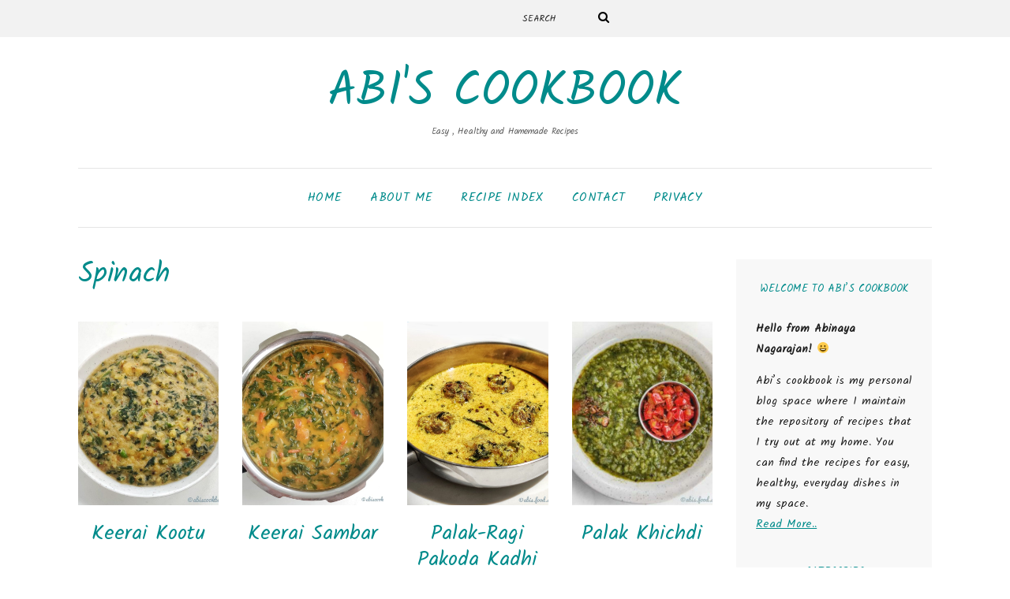

--- FILE ---
content_type: text/html; charset=UTF-8
request_url: https://abiscookbook.com/category/vegetables/spinach/
body_size: 9908
content:
<!DOCTYPE html>
<html lang="en-US">
<head>
	<meta charset="UTF-8" />
	<meta http-equiv="X-UA-Compatible" content="IE=edge" />
	<meta name="viewport" content="width=device-width, initial-scale=1" />
		<title>Spinach &#8211; abiscookbook</title>
<link rel='dns-prefetch' href='//fonts.googleapis.com' />
<link rel='dns-prefetch' href='//s.w.org' />
<link href='https://fonts.gstatic.com' crossorigin rel='preconnect' />
<link rel="alternate" type="application/rss+xml" title="abiscookbook &raquo; Feed" href="https://abiscookbook.com/feed/" />
<link rel="alternate" type="application/rss+xml" title="abiscookbook &raquo; Comments Feed" href="https://abiscookbook.com/comments/feed/" />
<link rel="alternate" type="application/rss+xml" title="abiscookbook &raquo; Spinach Category Feed" href="https://abiscookbook.com/category/vegetables/spinach/feed/" />
<!-- This site uses the Google Analytics by MonsterInsights plugin v7.10.4 - Using Analytics tracking - https://www.monsterinsights.com/ -->
<script type="text/javascript" data-cfasync="false">
	var mi_version         = '7.10.4';
	var mi_track_user      = true;
	var mi_no_track_reason = '';
	
	var disableStr = 'ga-disable-UA-164520212-1';

	/* Function to detect opted out users */
	function __gaTrackerIsOptedOut() {
		return document.cookie.indexOf(disableStr + '=true') > -1;
	}

	/* Disable tracking if the opt-out cookie exists. */
	if ( __gaTrackerIsOptedOut() ) {
		window[disableStr] = true;
	}

	/* Opt-out function */
	function __gaTrackerOptout() {
	  document.cookie = disableStr + '=true; expires=Thu, 31 Dec 2099 23:59:59 UTC; path=/';
	  window[disableStr] = true;
	}
	
	if ( mi_track_user ) {
		(function(i,s,o,g,r,a,m){i['GoogleAnalyticsObject']=r;i[r]=i[r]||function(){
			(i[r].q=i[r].q||[]).push(arguments)},i[r].l=1*new Date();a=s.createElement(o),
			m=s.getElementsByTagName(o)[0];a.async=1;a.src=g;m.parentNode.insertBefore(a,m)
		})(window,document,'script','//www.google-analytics.com/analytics.js','__gaTracker');

		__gaTracker('create', 'UA-164520212-1', 'auto');
		__gaTracker('set', 'forceSSL', true);
		__gaTracker('require', 'displayfeatures');
		__gaTracker('send','pageview');
	} else {
		console.log( "" );
		(function() {
			/* https://developers.google.com/analytics/devguides/collection/analyticsjs/ */
			var noopfn = function() {
				return null;
			};
			var noopnullfn = function() {
				return null;
			};
			var Tracker = function() {
				return null;
			};
			var p = Tracker.prototype;
			p.get = noopfn;
			p.set = noopfn;
			p.send = noopfn;
			var __gaTracker = function() {
				var len = arguments.length;
				if ( len === 0 ) {
					return;
				}
				var f = arguments[len-1];
				if ( typeof f !== 'object' || f === null || typeof f.hitCallback !== 'function' ) {
					console.log( 'Not running function __gaTracker(' + arguments[0] + " ....) because you are not being tracked. " + mi_no_track_reason );
					return;
				}
				try {
					f.hitCallback();
				} catch (ex) {

				}
			};
			__gaTracker.create = function() {
				return new Tracker();
			};
			__gaTracker.getByName = noopnullfn;
			__gaTracker.getAll = function() {
				return [];
			};
			__gaTracker.remove = noopfn;
			window['__gaTracker'] = __gaTracker;
					})();
		}
</script>
<!-- / Google Analytics by MonsterInsights -->
		<script type="text/javascript">
			window._wpemojiSettings = {"baseUrl":"https:\/\/s.w.org\/images\/core\/emoji\/12.0.0-1\/72x72\/","ext":".png","svgUrl":"https:\/\/s.w.org\/images\/core\/emoji\/12.0.0-1\/svg\/","svgExt":".svg","source":{"concatemoji":"https:\/\/abiscookbook.com\/wp-includes\/js\/wp-emoji-release.min.js?ver=5.4.18"}};
			/*! This file is auto-generated */
			!function(e,a,t){var n,r,o,i=a.createElement("canvas"),p=i.getContext&&i.getContext("2d");function s(e,t){var a=String.fromCharCode;p.clearRect(0,0,i.width,i.height),p.fillText(a.apply(this,e),0,0);e=i.toDataURL();return p.clearRect(0,0,i.width,i.height),p.fillText(a.apply(this,t),0,0),e===i.toDataURL()}function c(e){var t=a.createElement("script");t.src=e,t.defer=t.type="text/javascript",a.getElementsByTagName("head")[0].appendChild(t)}for(o=Array("flag","emoji"),t.supports={everything:!0,everythingExceptFlag:!0},r=0;r<o.length;r++)t.supports[o[r]]=function(e){if(!p||!p.fillText)return!1;switch(p.textBaseline="top",p.font="600 32px Arial",e){case"flag":return s([127987,65039,8205,9895,65039],[127987,65039,8203,9895,65039])?!1:!s([55356,56826,55356,56819],[55356,56826,8203,55356,56819])&&!s([55356,57332,56128,56423,56128,56418,56128,56421,56128,56430,56128,56423,56128,56447],[55356,57332,8203,56128,56423,8203,56128,56418,8203,56128,56421,8203,56128,56430,8203,56128,56423,8203,56128,56447]);case"emoji":return!s([55357,56424,55356,57342,8205,55358,56605,8205,55357,56424,55356,57340],[55357,56424,55356,57342,8203,55358,56605,8203,55357,56424,55356,57340])}return!1}(o[r]),t.supports.everything=t.supports.everything&&t.supports[o[r]],"flag"!==o[r]&&(t.supports.everythingExceptFlag=t.supports.everythingExceptFlag&&t.supports[o[r]]);t.supports.everythingExceptFlag=t.supports.everythingExceptFlag&&!t.supports.flag,t.DOMReady=!1,t.readyCallback=function(){t.DOMReady=!0},t.supports.everything||(n=function(){t.readyCallback()},a.addEventListener?(a.addEventListener("DOMContentLoaded",n,!1),e.addEventListener("load",n,!1)):(e.attachEvent("onload",n),a.attachEvent("onreadystatechange",function(){"complete"===a.readyState&&t.readyCallback()})),(n=t.source||{}).concatemoji?c(n.concatemoji):n.wpemoji&&n.twemoji&&(c(n.twemoji),c(n.wpemoji)))}(window,document,window._wpemojiSettings);
		</script>
		<style type="text/css">
img.wp-smiley,
img.emoji {
	display: inline !important;
	border: none !important;
	box-shadow: none !important;
	height: 1em !important;
	width: 1em !important;
	margin: 0 .07em !important;
	vertical-align: -0.1em !important;
	background: none !important;
	padding: 0 !important;
}
</style>
	<link rel='stylesheet' id='litespeed-cache-dummy-css'  href='https://abiscookbook.com/wp-content/plugins/litespeed-cache/assets/css/litespeed-dummy.css?ver=5.4.18' type='text/css' media='all' />
<link rel='stylesheet' id='wp-block-library-css'  href='https://abiscookbook.com/wp-includes/css/dist/block-library/style.min.css?ver=5.4.18' type='text/css' media='all' />
<link rel='stylesheet' id='widgetopts-styles-css'  href='https://abiscookbook.com/wp-content/plugins/widget-options/assets/css/widget-options.css' type='text/css' media='all' />
<link rel='stylesheet' id='wpos-slick-style-css'  href='https://abiscookbook.com/wp-content/plugins/wp-responsive-recent-post-slider/assets/css/slick.css?ver=2.3.1' type='text/css' media='all' />
<link rel='stylesheet' id='wppsac-public-style-css'  href='https://abiscookbook.com/wp-content/plugins/wp-responsive-recent-post-slider/assets/css/recent-post-style.css?ver=2.3.1' type='text/css' media='all' />
<link rel='stylesheet' id='hfe-style-css'  href='https://abiscookbook.com/wp-content/plugins/header-footer-elementor/assets/css/header-footer-elementor.css?ver=1.5.0' type='text/css' media='all' />
<link rel='stylesheet' id='elementor-icons-css'  href='https://abiscookbook.com/wp-content/plugins/elementor/assets/lib/eicons/css/elementor-icons.min.css?ver=5.6.2' type='text/css' media='all' />
<link rel='stylesheet' id='elementor-animations-css'  href='https://abiscookbook.com/wp-content/plugins/elementor/assets/lib/animations/animations.min.css?ver=2.9.9' type='text/css' media='all' />
<link rel='stylesheet' id='elementor-frontend-css'  href='https://abiscookbook.com/wp-content/plugins/elementor/assets/css/frontend.min.css?ver=2.9.9' type='text/css' media='all' />
<link rel='stylesheet' id='font-awesome-5-all-css'  href='https://abiscookbook.com/wp-content/plugins/elementor/assets/lib/font-awesome/css/all.min.css?ver=2.9.9' type='text/css' media='all' />
<link rel='stylesheet' id='font-awesome-4-shim-css'  href='https://abiscookbook.com/wp-content/plugins/elementor/assets/lib/font-awesome/css/v4-shims.min.css?ver=2.9.9' type='text/css' media='all' />
<link rel='stylesheet' id='elementor-global-css'  href='https://abiscookbook.com/wp-content/uploads/elementor/css/global.css?ver=1590996385' type='text/css' media='all' />
<link rel='stylesheet' id='elementor-post-550-css'  href='https://abiscookbook.com/wp-content/uploads/elementor/css/post-550.css?ver=1590996386' type='text/css' media='all' />
<link rel='stylesheet' id='hfe-widgets-style-css'  href='https://abiscookbook.com/wp-content/plugins/header-footer-elementor/inc/widgets-css/frontend.css?ver=1.5.0' type='text/css' media='all' />
<link rel='stylesheet' id='elara-fonts-css'  href='https://fonts.googleapis.com/css?family=Poppins%3A300%2C400%2C500%2C600%7CPlayfair+Display%3A400%2C400i%2C700%2C700i%2C900&#038;subset=latin%2Clatin-ext' type='text/css' media='all' />
<link rel='stylesheet' id='bootstrap-css'  href='https://abiscookbook.com/wp-content/themes/elara/assets/css/bootstrap.min.css?ver=5.4.18' type='text/css' media='all' />
<link rel='stylesheet' id='smartmenus-bootstrap-css'  href='https://abiscookbook.com/wp-content/themes/elara/assets/css/jquery.smartmenus.bootstrap.css?ver=5.4.18' type='text/css' media='all' />
<link rel='stylesheet' id='font-awesome-css'  href='https://abiscookbook.com/wp-content/plugins/elementor/assets/lib/font-awesome/css/font-awesome.min.css?ver=4.7.0' type='text/css' media='all' />
<link rel='stylesheet' id='slick-css'  href='https://abiscookbook.com/wp-content/themes/elara/assets/css/slick.min.css?ver=5.4.18' type='text/css' media='all' />
<link rel='stylesheet' id='slick-theme-css'  href='https://abiscookbook.com/wp-content/themes/elara/assets/css/slick-theme.min.css?ver=5.4.18' type='text/css' media='all' />
<link rel='stylesheet' id='elara-style-css'  href='https://abiscookbook.com/wp-content/themes/elara/style.css?ver=5.4.18' type='text/css' media='all' />
<link rel='stylesheet' id='rpt_front_style-css'  href='https://abiscookbook.com/wp-content/plugins/related-posts-thumbnails/assets/css/front.css?ver=1.6.2' type='text/css' media='all' />
<link rel='stylesheet' id='addtoany-css'  href='https://abiscookbook.com/wp-content/plugins/add-to-any/addtoany.min.css?ver=1.15' type='text/css' media='all' />
<style id='addtoany-inline-css' type='text/css'>
.addtoany_content { text-align:center }
.addtoany_list { text-align:center; display:block; }
</style>
<script type='text/javascript'>
/* <![CDATA[ */
var monsterinsights_frontend = {"js_events_tracking":"true","download_extensions":"doc,pdf,ppt,zip,xls,docx,pptx,xlsx","inbound_paths":"[{\"path\":\"\\\/go\\\/\",\"label\":\"affiliate\"},{\"path\":\"\\\/recommend\\\/\",\"label\":\"affiliate\"}]","home_url":"https:\/\/abiscookbook.com","hash_tracking":"false"};
/* ]]> */
</script>
<script type='text/javascript' src='https://abiscookbook.com/wp-content/plugins/google-analytics-for-wordpress/assets/js/frontend.min.js?ver=7.10.4'></script>
<script type='text/javascript' src='https://abiscookbook.com/wp-includes/js/jquery/jquery.js?ver=1.12.4-wp'></script>
<script type='text/javascript' src='https://abiscookbook.com/wp-includes/js/jquery/jquery-migrate.min.js?ver=1.4.1'></script>
<script type='text/javascript' src='https://abiscookbook.com/wp-content/plugins/add-to-any/addtoany.min.js?ver=1.1'></script>
<script type='text/javascript' src='https://abiscookbook.com/wp-content/plugins/elementor/assets/lib/font-awesome/js/v4-shims.min.js?ver=2.9.9'></script>
<!--[if lt IE 9]>
<script type='text/javascript' src='https://abiscookbook.com/wp-content/themes/elara/assets/js/html5shiv.min.js?ver=3.7.0'></script>
<![endif]-->
<!--[if lt IE 9]>
<script type='text/javascript' src='https://abiscookbook.com/wp-content/themes/elara/assets/js/respond.min.js?ver=1.3.0'></script>
<![endif]-->
<link rel='https://api.w.org/' href='https://abiscookbook.com/wp-json/' />
<link rel="EditURI" type="application/rsd+xml" title="RSD" href="https://abiscookbook.com/xmlrpc.php?rsd" />
<link rel="wlwmanifest" type="application/wlwmanifest+xml" href="https://abiscookbook.com/wp-includes/wlwmanifest.xml" /> 
<meta name="generator" content="WordPress 5.4.18" />

<script data-cfasync="false">
window.a2a_config=window.a2a_config||{};a2a_config.callbacks=[];a2a_config.overlays=[];a2a_config.templates={};
(function(d,s,a,b){a=d.createElement(s);b=d.getElementsByTagName(s)[0];a.async=1;a.src="https://static.addtoany.com/menu/page.js";b.parentNode.insertBefore(a,b);})(document,"script");
</script>
<style type="text/css">.recentcomments a{display:inline !important;padding:0 !important;margin:0 !important;}</style>      <style>
      #related_posts_thumbnails li{
          border-right: 1px solid #dddddd;
          background-color: #ffffff      }
      #related_posts_thumbnails li:hover{
          background-color: #eeeeee;
      }
      .relpost_content{
          font-size: 12px;
          color: #333333;
      }
      .relpost-block-single{
          background-color: #ffffff;
          border-right: 1px solid  #dddddd;
          border-left: 1px solid  #dddddd;
          margin-right: -1px;
      }
      .relpost-block-single:hover{
          background-color: #eeeeee;
      }
      </style>

  <style type="text/css" id="custom-background-css">
body.custom-background { background-color: #ffffff; }
</style>
	<link rel="icon" href="https://abiscookbook.com/wp-content/uploads/2020/05/cropped-android-chrome-512x512-1-2-32x32.png" sizes="32x32" />
<link rel="icon" href="https://abiscookbook.com/wp-content/uploads/2020/05/cropped-android-chrome-512x512-1-2-192x192.png" sizes="192x192" />
<link rel="apple-touch-icon" href="https://abiscookbook.com/wp-content/uploads/2020/05/cropped-android-chrome-512x512-1-2-180x180.png" />
<meta name="msapplication-TileImage" content="https://abiscookbook.com/wp-content/uploads/2020/05/cropped-android-chrome-512x512-1-2-270x270.png" />
		<style type="text/css" id="wp-custom-css">
			@import url(https://fonts.googleapis.com/css?family=Kalam);

*:not([class="fa fa-search"]):not([class="fa fa-angle-down"]){font-family: 'Kalam'  !important;
}

h1,h2,h3,h4,h5,h6, search-field, postform, .elementor-button, a, .entry-date, .entry-author {
	color:#008B8B		 !important;
}

.elementor-column-gap-default>.elementor-row>.elementor-column>.elementor-element-populated {
    padding: 0px
}

input[type=search]{
	width: 70%
		
}

button[type=submit]{
	width: 27%;

	
}

.display-posts-listing.grid {
	display: grid;
	grid-gap: 16px;
}

.display-posts-listing.grid .title {
	display: block;
	text-decoration : none;
}

.display-posts-listing.grid img { 
	display: block; 
	max-width: 100%; 
	height: auto; 
}

@media (min-width: 600px) {
	.display-posts-listing.grid {
		grid-template-columns: repeat( 2, 1fr );
	}
}

@media (min-width: 300px) {
	.display-posts-listing.grid {
		grid-template-columns: repeat( 2, 1fr );		
	}
}

@media (min-width: 1024px) {
	.display-posts-listing.grid {
		grid-template-columns: repeat( 4, 1fr );
	}
}		</style>
		<style id="kirki-inline-styles"></style></head>

<body class="archive category category-spinach category-301 custom-background ehf-footer ehf-template-elara ehf-stylesheet-elara elara-background-color-default elementor-default elementor-kit-713">

	<div class="header" role="banner">

		<div class="widget-area widget-area-header">
	<div class="container-wrap">
		<div class="wrapper">
			<div class="row">
				<div class="sidebar-top sidebar-top-left col-md-4 col-xs-12">
									</div>
				<div class="sidebar-top sidebar-top-center col-md-4 col-xs-12">
											<div id="search-6" class="header-widget widget widget_search"><form role="search" method="get" class="search-form" action="https://abiscookbook.com/">
	<input type="search" class="search-field" value="" name="s" placeholder="Search" />
	<button type="submit" class="search-submit">
		<i class="fa fa-search"></i>		<span>Search</span>
	</button>
</form></div>									</div>
				<div class="sidebar-top sidebar-top-right col-md-4 col-xs-12">
									</div>
			</div><!-- row -->
		</div><!-- wrapper -->
	</div><!-- container-wrap -->
</div><!-- widget-area widget-area-header -->
<div class="header-toggle"><i class="fa fa-angle-down"></i></div>
<div class="default-background-color">
	<div class="logo">
					<div class="header-logo-text">
				<a href="https://abiscookbook.com/">abi&#039;s cookbook</a>
			</div>
					<div class="tagline">
				<p>Easy , Healthy and Homemade Recipes</p>
			</div>
			</div><!-- .logo -->
</div><!-- default-background-color --><div class="default-background-color">
	<div class="wrapper wrapper-nav">
		<nav class="main-navbar navbar navbar-default" id="main-navbar">
			<div class="navbar-header">
				<button type="button" class="navbar-toggle collapsed" data-toggle="collapse" data-target=".wrapper-nav .navbar-collapse" aria-expanded="false">
					<span class="sr-only">Toggle Navigation</span>
					<span class="icon-bar"></span>
					<span class="icon-bar"></span>
					<span class="icon-bar"></span>
				</button>
			</div>
			<div id="main-menu" class="navbar-collapse collapse menu-container"><ul id="menu-menu" class="nav navbar-nav menu"><li id="menu-item-772" class="menu-item menu-item-type-custom menu-item-object-custom menu-item-home menu-item-772"><a href="http://abiscookbook.com">Home</a></li>
<li id="menu-item-775" class="menu-item menu-item-type-post_type menu-item-object-page menu-item-775"><a href="https://abiscookbook.com/about-me/">About Me</a></li>
<li id="menu-item-774" class="menu-item menu-item-type-post_type menu-item-object-page menu-item-774"><a href="https://abiscookbook.com/recipe-index/">Recipe Index</a></li>
<li id="menu-item-2357" class="menu-item menu-item-type-post_type menu-item-object-page menu-item-2357"><a href="https://abiscookbook.com/contact/">Contact</a></li>
<li id="menu-item-2361" class="menu-item menu-item-type-post_type menu-item-object-page menu-item-privacy-policy menu-item-2361"><a href="https://abiscookbook.com/privacy-policy/">Privacy</a></li>
</ul></div>		</nav><!-- main-navbar -->
	</div><!-- wrapper -->
</div><!-- default-background-color -->	</div><!-- header -->
<div class="default-background-color">
	<main class="main" role="main">
		<div class="wrapper">

				<div class="row">
					<div class="col-md-9 col-xs-12 sidebar-on">
						<div class="archive-header">
							<h2>Spinach</h2>
													</div>
						
<div id="blog-feed" class="section-feed row">
	
<article id="post-1996" class="entry matcheight col-lg-3 col-md-3 col-sm-6 col-xs-12 post-1996 post type-post status-publish format-standard has-post-thumbnail hentry category-kootu category-spinach">

	
					<div class="entry-thumb">

									<a href="https://abiscookbook.com/keerai-kootu/" rel="bookmark">
				
									<img width="690" height="900" src="https://abiscookbook.com/wp-content/uploads/2020/05/IMG_20200522_132838__01-02-690x900.jpeg" class="img-responsive wp-post-image" alt="Keerai Kootu" />				
									</a>
				
			</div><!-- entry-thumb -->
	<footer class="entry-meta">
		<div>
											</div>
		<div>
											</div>
	</footer>

	<h3 class="entry-title"><a href="https://abiscookbook.com/keerai-kootu/" rel="bookmark">Keerai Kootu</a></h3>	
	
</article><!-- #post-1996 -->


<article id="post-1938" class="entry matcheight col-lg-3 col-md-3 col-sm-6 col-xs-12 post-1938 post type-post status-publish format-standard has-post-thumbnail hentry category-sambar category-spinach">

	
					<div class="entry-thumb">

									<a href="https://abiscookbook.com/keerai-sambar/" rel="bookmark">
				
									<img width="690" height="900" src="https://abiscookbook.com/wp-content/uploads/2020/05/IMG_20200513_123931__01-01-01-690x900.jpeg" class="img-responsive wp-post-image" alt="Keerai Sambar" />				
									</a>
				
			</div><!-- entry-thumb -->
	<footer class="entry-meta">
		<div>
											</div>
		<div>
											</div>
	</footer>

	<h3 class="entry-title"><a href="https://abiscookbook.com/keerai-sambar/" rel="bookmark">Keerai Sambar</a></h3>	
	
</article><!-- #post-1938 -->


<article id="post-1575" class="entry matcheight col-lg-3 col-md-3 col-sm-6 col-xs-12 post-1575 post type-post status-publish format-standard has-post-thumbnail hentry category-gravy category-kuzhambu category-spinach">

	
					<div class="entry-thumb">

									<a href="https://abiscookbook.com/palak-ragi-pakoda-kadhi/" rel="bookmark">
				
									<img width="690" height="900" src="https://abiscookbook.com/wp-content/uploads/2020/05/IMG_20200419_141119-01-01-690x900.jpeg" class="img-responsive wp-post-image" alt="Palak-Ragi Pakoda Kadhi" />				
									</a>
				
			</div><!-- entry-thumb -->
	<footer class="entry-meta">
		<div>
											</div>
		<div>
											</div>
	</footer>

	<h3 class="entry-title"><a href="https://abiscookbook.com/palak-ragi-pakoda-kadhi/" rel="bookmark">Palak-Ragi Pakoda Kadhi</a></h3>	
	
</article><!-- #post-1575 -->


<article id="post-1032" class="entry matcheight col-lg-3 col-md-3 col-sm-6 col-xs-12 post-1032 post type-post status-publish format-standard has-post-thumbnail hentry category-lunch-ideas category-rice-varieties category-spinach">

	
					<div class="entry-thumb">

									<a href="https://abiscookbook.com/palak-khichdi/" rel="bookmark">
				
									<img width="690" height="900" src="https://abiscookbook.com/wp-content/uploads/2020/04/PalakKhichdi-690x900.jpg" class="img-responsive wp-post-image" alt="Palak Khichdi" />				
									</a>
				
			</div><!-- entry-thumb -->
	<footer class="entry-meta">
		<div>
											</div>
		<div>
											</div>
	</footer>

	<h3 class="entry-title"><a href="https://abiscookbook.com/palak-khichdi/" rel="bookmark">Palak Khichdi</a></h3>	
	
</article><!-- #post-1032 -->


<article id="post-909" class="entry matcheight col-lg-3 col-md-3 col-sm-6 col-xs-12 post-909 post type-post status-publish format-standard has-post-thumbnail hentry category-lunch-ideas category-peas category-pulao category-rice-varieties category-spinach">

	
					<div class="entry-thumb">

									<a href="https://abiscookbook.com/palak-peas-pulao/" rel="bookmark">
				
									<img width="690" height="900" src="https://abiscookbook.com/wp-content/uploads/2020/04/MethiPulao-690x900.jpg" class="img-responsive wp-post-image" alt="Palak-Peas Pulao" />				
									</a>
				
			</div><!-- entry-thumb -->
	<footer class="entry-meta">
		<div>
											</div>
		<div>
											</div>
	</footer>

	<h3 class="entry-title"><a href="https://abiscookbook.com/palak-peas-pulao/" rel="bookmark">Palak-Peas Pulao</a></h3>	
	
</article><!-- #post-909 -->

</div><!-- section-feed row -->

					</div><!-- col-md-9 col-xs-12 sidebar-on -->

					
<div class="widget-area widget-area-sidebar col-md-3 col-xs-12" role="complementary">
				<div class="sidebar-default-background">
				<div id="text-2" class="default-widget widget widget_text"><h3 class="widget-title">Welcome to Abi&#8217;s Cookbook</h3>			<div class="textwidget"><p><strong>Hello from Abinaya Nagarajan! 😀</strong></p>
<p>Abi&#8217;s cookbook is my personal blog space where I maintain the repository of recipes that I try out at my home. You can find the recipes for easy, healthy, everyday dishes in my space. <a href="http://abiscookbook.com/about-me/"><br />
<u>Read More..</u></a></p>
</div>
		</div><div id="categories-4" class="default-widget widget widget_categories"><h3 class="widget-title">Categories</h3><form action="https://abiscookbook.com" method="get"><label class="screen-reader-text" for="cat">Categories</label><select  name='cat' id='cat' class='postform' >
	<option value='-1'>Select Category</option>
	<option class="level-0" value="299">Beans</option>
	<option class="level-0" value="309">Beetroot</option>
	<option class="level-0" value="296">Bitter Gourd</option>
	<option class="level-0" value="112">Bread</option>
	<option class="level-0" value="107">Breakfast / Dinner Ideas</option>
	<option class="level-0" value="343">Brinjal</option>
	<option class="level-0" value="129">Briyani</option>
	<option class="level-0" value="307">Broccoli</option>
	<option class="level-0" value="306">Cabbage</option>
	<option class="level-0" value="286">Cake</option>
	<option class="level-0" value="302">Capscicum</option>
	<option class="level-0" value="298">Carrots</option>
	<option class="level-0" value="297">Cauliflower</option>
	<option class="level-0" value="349">Chayote</option>
	<option class="level-0" value="47">Chutney</option>
	<option class="level-0" value="144">Curry/Fry</option>
	<option class="level-0" value="194">Desserts</option>
	<option class="level-0" value="102">Dosa Varieties</option>
	<option class="level-0" value="174">Drinks</option>
	<option class="level-0" value="305">Eggplant</option>
	<option class="level-0" value="48">Gravy</option>
	<option class="level-0" value="253">Kootu</option>
	<option class="level-0" value="224">Kuzhambu</option>
	<option class="level-0" value="303">Ladies Finger</option>
	<option class="level-0" value="259">Lunch Ideas</option>
	<option class="level-0" value="97">Millets</option>
	<option class="level-0" value="300">Mixed</option>
	<option class="level-0" value="294">Mushrooms</option>
	<option class="level-0" value="310">Paneer</option>
	<option class="level-0" value="152">Paratha</option>
	<option class="level-0" value="193">Pasta</option>
	<option class="level-0" value="304">Peas</option>
	<option class="level-0" value="293">Potatoes</option>
	<option class="level-0" value="79">Pulao</option>
	<option class="level-0" value="143">Raita</option>
	<option class="level-0" value="235">Rasam Varieties</option>
	<option class="level-0" value="371">Raw Banana</option>
	<option class="level-0" value="99">Rice Varieties</option>
	<option class="level-0" value="192">Sambar Varieties</option>
	<option class="level-0" value="123">Snacks</option>
	<option class="level-0" value="282">Soup</option>
	<option class="level-0" value="301" selected="selected">Spinach</option>
	<option class="level-0" value="295">White Pumpkin</option>
</select>
</form>
<script type="text/javascript">
/* <![CDATA[ */
(function() {
	var dropdown = document.getElementById( "cat" );
	function onCatChange() {
		if ( dropdown.options[ dropdown.selectedIndex ].value > 0 ) {
			dropdown.parentNode.submit();
		}
	}
	dropdown.onchange = onCatChange;
})();
/* ]]> */
</script>

			</div><div id="search-4" class="default-widget widget widget_search"><form role="search" method="get" class="search-form" action="https://abiscookbook.com/">
	<input type="search" class="search-field" value="" name="s" placeholder="Search" />
	<button type="submit" class="search-submit">
		<i class="fa fa-search"></i>		<span>Search</span>
	</button>
</form></div><div id="a2a_follow_widget-3" class="default-widget widget widget_a2a_follow_widget"><h3 class="widget-title">Follow me at</h3><div class="a2a_kit a2a_kit_size_32 a2a_follow addtoany_list"><a class="a2a_button_instagram" href="https://www.instagram.com/abis.food.diaries/" title="Instagram" rel="noopener" target="_blank"></a></div></div>			</div></div><!-- widget-area widget-area-sidebar col-md-3 col-xs-12 -->
				</div><!-- row -->

		</div><!-- wrapper -->
	</main>
</div><!-- default-background-color -->


		<footer itemtype="https://schema.org/WPFooter" itemscope="itemscope" id="colophon" role="contentinfo">
			<div class='footer-width-fixer'>		<div data-elementor-type="wp-post" data-elementor-id="550" class="elementor elementor-550" data-elementor-settings="[]">
			<div class="elementor-inner">
				<div class="elementor-section-wrap">
							<footer class="elementor-element elementor-element-b71a161 elementor-section-boxed elementor-section-height-default elementor-section-height-default elementor-section elementor-top-section" data-id="b71a161" data-element_type="section">
						<div class="elementor-container elementor-column-gap-default">
				<div class="elementor-row">
				<div class="elementor-element elementor-element-c04d6f8 elementor-column elementor-col-100 elementor-top-column" data-id="c04d6f8" data-element_type="column" data-settings="{&quot;background_background&quot;:&quot;classic&quot;}">
			<div class="elementor-column-wrap  elementor-element-populated">
					<div class="elementor-widget-wrap">
				<div class="elementor-element elementor-element-5267e04 elementor-widget elementor-widget-copyright" data-id="5267e04" data-element_type="widget" data-widget_type="copyright.default">
				<div class="elementor-widget-container">
					<div class="hfe-copyright-wrapper">
							<span>Copyright © 2026 abiscookbook | Powered by abiscookbook</span>
					</div>
				</div>
				</div>
						</div>
			</div>
		</div>
						</div>
			</div>
		</footer>
						</div>
			</div>
		</div>
		</div>		</footer>
			<script type="text/javascript">
			(function( $, window, document, undefined ) {
				if( jQuery('.widgetopts-placeholder-e').length > 0 ){
					// jQuery('.elementor-column-wrap:has(.widgetopts-placeholder-e)').hide();

					jQuery('.elementor-section:has(.widgetopts-placeholder-e)').each( function(){
						var pTop 	= jQuery( this ).find('.elementor-element-populated').css('padding-top');
						var pBot 	= jQuery( this ).find('.elementor-element-populated').css('padding-bottom');
						var pHeight = jQuery( this ).find('.elementor-element-populated').innerHeight();
						var vert	= pHeight - ( parseFloat( pTop ) + parseFloat( pBot ) );
						
						if( typeof vert !== 'undefined' && vert < 5 ){
							jQuery( this ).hide();
						}else{
							jQuery( this ).find( '.widgetopts-placeholder-e' ).each(function(){
								jQuery( this ).closest( '.elementor-element' ).hide();
								
								var countEl 	= jQuery( this ).closest( '.elementor-column' ).find('.elementor-element').length;
								var countHolder = jQuery( this ).closest( '.elementor-column' ).find('.widgetopts-placeholder-e').length;
								if( countEl == countHolder ){
									jQuery( this ).closest( '.elementor-column' ).hide();
								}
							}).promise().done( function(){
								var sTop 	= jQuery( this ).closest('.elementor-section').css('padding-top');
								var sBot 	= jQuery( this ).closest('.elementor-section').css('padding-bottom');
								var sHeight = jQuery( this ).closest('.elementor-section').innerHeight();
								var svert	= sHeight - ( parseFloat( sTop ) + parseFloat( sBot ) );
								
								if( typeof svert !== 'undefined' && svert < 5 ){
									jQuery( this ).closest('.elementor-section').hide();
								}
							});
						}

					} );
				}
			})( jQuery, window, document );
		</script>
	<script type='text/javascript' src='https://abiscookbook.com/wp-content/themes/elara/assets/js/bootstrap.min.js?ver=5.4.18'></script>
<script type='text/javascript' src='https://abiscookbook.com/wp-content/themes/elara/assets/js/jquery.smartmenus.js?ver=5.4.18'></script>
<script type='text/javascript' src='https://abiscookbook.com/wp-content/themes/elara/assets/js/jquery.smartmenus.bootstrap.js?ver=5.4.18'></script>
<script type='text/javascript' src='https://abiscookbook.com/wp-content/themes/elara/assets/js/slick.min.js?ver=5.4.18'></script>
<script type='text/javascript' src='https://abiscookbook.com/wp-content/themes/elara/assets/js/jquery.matchHeight-min.js?ver=5.4.18'></script>
<script type='text/javascript' src='https://abiscookbook.com/wp-content/themes/elara/assets/js/elara.min.js?ver=5.4.18'></script>
<script type='text/javascript' src='https://abiscookbook.com/wp-includes/js/wp-embed.min.js?ver=5.4.18'></script>
<script type='text/javascript' src='https://abiscookbook.com/wp-content/plugins/elementor/assets/js/frontend-modules.min.js?ver=2.9.9'></script>
<script type='text/javascript' src='https://abiscookbook.com/wp-includes/js/jquery/ui/position.min.js?ver=1.11.4'></script>
<script type='text/javascript' src='https://abiscookbook.com/wp-content/plugins/elementor/assets/lib/dialog/dialog.min.js?ver=4.7.6'></script>
<script type='text/javascript' src='https://abiscookbook.com/wp-content/plugins/elementor/assets/lib/waypoints/waypoints.min.js?ver=4.0.2'></script>
<script type='text/javascript' src='https://abiscookbook.com/wp-content/plugins/elementor/assets/lib/swiper/swiper.min.js?ver=5.3.6'></script>
<script type='text/javascript' src='https://abiscookbook.com/wp-content/plugins/elementor/assets/lib/share-link/share-link.min.js?ver=2.9.9'></script>
<script type='text/javascript'>
var elementorFrontendConfig = {"environmentMode":{"edit":false,"wpPreview":false},"i18n":{"shareOnFacebook":"Share on Facebook","shareOnTwitter":"Share on Twitter","pinIt":"Pin it","downloadImage":"Download image"},"is_rtl":false,"breakpoints":{"xs":0,"sm":480,"md":768,"lg":1025,"xl":1440,"xxl":1600},"version":"2.9.9","urls":{"assets":"https:\/\/abiscookbook.com\/wp-content\/plugins\/elementor\/assets\/"},"settings":{"general":{"elementor_lightbox_title_src":"title","elementor_lightbox_description_src":"description"},"editorPreferences":[]},"post":{"id":0,"title":"Spinach &#8211; abiscookbook","excerpt":""}};
</script>
<script type='text/javascript' src='https://abiscookbook.com/wp-content/plugins/elementor/assets/js/frontend.min.js?ver=2.9.9'></script>
</body>
</html> 


<!-- Page cached by LiteSpeed Cache 7.6.2 on 2026-01-22 13:42:07 -->

--- FILE ---
content_type: text/css
request_url: https://abiscookbook.com/wp-content/uploads/elementor/css/post-550.css?ver=1590996386
body_size: -245
content:
.elementor-550 .elementor-element.elementor-element-b71a161 > .elementor-container{max-width:500px;}.elementor-550 .elementor-element.elementor-element-c04d6f8 > .elementor-element-populated{transition:background 0.3s, border 0.3s, border-radius 0.3s, box-shadow 0.3s;}.elementor-550 .elementor-element.elementor-element-c04d6f8 > .elementor-element-populated > .elementor-background-overlay{transition:background 0.3s, border-radius 0.3s, opacity 0.3s;}

--- FILE ---
content_type: text/css
request_url: https://abiscookbook.com/wp-content/themes/elara/style.css?ver=5.4.18
body_size: 9548
content:
/*!
Theme Name: Elara
Theme URI: https://www.lyrathemes.com/elara/
Author: LyraThemes
Author URI: https://www.lyrathemes.com/
Description: Elara is a beautiful, featured packed, simple blogging theme. It is most suited for food blogs or fashion blogs, but can be used for a variety of purposes. Elara has a special front page that features multiple sidebar positions (top or bottom), a banner or a posts slider, featured categories, and a highlight post. You can also optionally hide the banner/slider completely. It supports a special category template, a full width page template, post sidebar positions (top or bottom), and video format posts. Elara comes built-in with social media icons / menus, as well as Instagram feed integration (with WP Instagram Widget). You also get several widget locations, such as two special full width widgets on the front page, sidebar widgets, header and footer widgets. Elara is backed by world class, one-on-one support, and a super active team of developers and designers ready to help!
Version: 1.4
License: GPLv3 or later
License URI: http://www.gnu.org/licenses/gpl-3.0.en.html
Text Domain: elara
Domain Path: /languages/
Tags: one-column, two-columns, right-sidebar, grid-layout, flexible-header, custom-background, custom-colors, custom-header, custom-menu, custom-logo, featured-images, footer-widgets, full-width-template, post-formats, sticky-post, theme-options, threaded-comments, translation-ready, blog, food-and-drink, photography, rtl-language-support
*/

a.icon-link,
.widget-area-footer .menu-social-container .menu li a {
	display: inline-block;
	color: #fff;
	line-height: 1;
	margin-right: 5px
}

a.icon-link::before,
.widget-area-footer .menu-social-container .menu li a::before {
	width: 36px;
	height: 36px;
	display: block;
	background-color: #242424;
	border-radius: 50%;
	line-height: 36px;
	padding: 0
}

a.icon-link:hover::before,
.widget-area-footer .menu-social-container .menu li a:hover::before,
a.icon-link:focus::before,
.widget-area-footer .menu-social-container .menu li a:focus::before {
	background-color: rgba(36, 36, 36, 0.85)
}

li.list-item-separators,
.widget-area .widget_categories li,
.widget-area-sidebar .widget_pages li,
.widget-area-sidebar .widget_pages li li,
.widget-area-footer .footer-columns-1 .widget_nav_menu div:not(.menu-social-container) li {
	display: inline
}

li.list-item-separators a,
.widget-area .widget_categories li a,
.widget-area-sidebar .widget_pages li a,
.widget-area-footer .footer-columns-1 .widget_nav_menu div:not(.menu-social-container) li a {
	text-transform: none;
	font-size: inherit;
	color: #000;
	letter-spacing: .05em
}

li.list-item-separators a:hover,
.widget-area .widget_categories li a:hover,
.widget-area-sidebar .widget_pages li a:hover,
.widget-area-footer .footer-columns-1 .widget_nav_menu div:not(.menu-social-container) li a:hover,
li.list-item-separators a:focus,
.widget-area .widget_categories li a:focus,
.widget-area-sidebar .widget_pages li a:focus,
.widget-area-footer .footer-columns-1 .widget_nav_menu div:not(.menu-social-container) li a:focus {
	color: #414141;
	text-decoration: none
}

li.list-item-separators::after,
.widget-area .widget_categories li::after,
.widget-area-sidebar .widget_pages li::after,
.widget-area-footer .footer-columns-1 .widget_nav_menu div:not(.menu-social-container) li::after {
	content: "\002f";
	position: relative;
	display: inline;
	font-size: 87.5%;
	margin: 0 4px 0 6px
}

li.list-item-separators:last-child::after,
.widget-area .widget_categories li:last-child::after,
.widget-area-sidebar .widget_pages li:last-child::after,
.widget-area-footer .footer-columns-1 .widget_nav_menu div:not(.menu-social-container) li:last-child::after {
	content: "";
	margin: 0
}

li.list-item-separators ul>li:first-child::before,
.widget-area .widget_categories li ul>li:first-child::before,
.widget-area-sidebar .widget_pages li ul>li:first-child::before,
.widget-area-sidebar .widget_pages li li ul>li:first-child::before,
.widget-area-footer .footer-columns-1 .widget_nav_menu div:not(.menu-social-container) li ul>li:first-child::before {
	content: "\002f";
	position: relative;
	display: inline;
	font-size: 87.5%;
	margin: 0 6px 0 4px
}

li.list-item-separators ul>li:last-child::after,
.widget-area .widget_categories li ul>li:last-child::after,
.widget-area-sidebar .widget_pages li ul>li:last-child::after,
.widget-area-sidebar .widget_pages li li ul>li:last-child::after,
.widget-area-footer .footer-columns-1 .widget_nav_menu div:not(.menu-social-container) li ul>li:last-child::after {
	content: "";
	margin: 0
}

.center,
.box-caption,
.entry-play-icon {
	text-align: center;
	position: absolute;
	top: 50%;
	left: 50%;
	transform: translate(-50%, -50%);
	z-index:99;
}

.col-xs-20,
.col-sm-20,
.col-md-20,
.col-lg-20 {
	position: relative;
	min-height: 1px;
	padding-left: 15px;
	padding-right: 15px
}

.col-xs-20 {
	width: 20%;
	float: left
}

.col-xs-pull-20 {
	right: 20%
}

.col-xs-push-20 {
	left: 20%
}

.col-xs-offset-20 {
	margin-left: 20%
}

@media (min-width: 768px) {
	.col-sm-20 {
		width: 20%;
		float: left
	}
	.col-sm-pull-20 {
		right: 20%
	}
	.col-sm-push-20 {
		left: 20%
	}
	.col-sm-offset-20 {
		margin-left: 20%
	}
}

@media (min-width: 992px) {
	.col-md-20 {
		width: 20%;
		float: left
	}
	.col-md-pull-20 {
		right: 20%
	}
	.col-md-push-20 {
		left: 20%
	}
	.col-md-offset-20 {
		margin-left: 20%
	}
}

@media (min-width: 1200px) {
	.col-lg-20 {
		width: 20%;
		float: left
	}
	.col-lg-pull-20 {
		right: 20%
	}
	.col-lg-push-20 {
		left: 20%
	}
	.col-lg-offset-20 {
		margin-left: 20%
	}
}

.embedded,
.iframe-video,
.embed-youtube,
.embed-vimeo {
	display: block;
	overflow: hidden;
	position: relative
}

.embedded .embedded__item,
.embedded video,
.embedded iframe,
.embedded embed,
.embedded object,
.iframe-video .embedded__item,
.iframe-video video,
.iframe-video iframe,
.iframe-video embed,
.iframe-video object,
.embed-youtube .embedded__item,
.embed-youtube video,
.embed-youtube iframe,
.embed-youtube embed,
.embed-youtube object,
.embed-vimeo .embedded__item,
.embed-vimeo video,
.embed-vimeo iframe,
.embed-vimeo embed,
.embed-vimeo object {
	height: 100%;
	width: 100%;
	position: absolute;
	top: 0;
	left: 0
}

.embedded:before,
.iframe-video:before,
.embed-youtube:before,
.embed-vimeo:before {
	content: "";
	display: block;
	padding-bottom: 100%;
	width: 100%
}

.embedded--3by1:before {
	padding-bottom: 33%
}

.embedded--2by1:before {
	padding-bottom: 50%
}

.embedded--16by9:before,
.iframe-video:before,
.embed-youtube:before,
.embed-vimeo:before {
	padding-bottom: 56.25%
}

.embedded--4by3:before {
	padding-bottom: 75%
}

.embedded--center .embedded__item,
.embedded--center video,
.embedded--center iframe,
.embedded--center embed,
.embedded--center object {
	transform: translate(-50%, -50%);
	top: 50%;
	left: 50%
}

.embedded--center .embedded__item:-webkit-full-screen,
.embedded--center .embedded__item:-moz-full-screen,
.embedded--center .embedded__item:-ms-fullscreen .embedded--center .embedded__item:fullscreen,
.embedded--center video:-webkit-full-screen,
.embedded--center video:-moz-full-screen,
.embedded--center video:-ms-fullscreen .embedded--center .embedded__item:fullscreen,
.embedded--center iframe:-webkit-full-screen,
.embedded--center iframe:-moz-full-screen,
.embedded--center iframe:-ms-fullscreen .embedded--center .embedded__item:fullscreen,
.embedded--center embed:-webkit-full-screen,
.embedded--center embed:-moz-full-screen,
.embedded--center embed:-ms-fullscreen .embedded--center .embedded__item:fullscreen,
.embedded--center object:-webkit-full-screen,
.embedded--center object:-moz-full-screen,
.embedded--center object:-ms-fullscreen .embedded--center .embedded__item:fullscreen,
.embedded--center .embedded__item:-ms-fullscreen .embedded--center video:fullscreen,
.embedded--center video:-ms-fullscreen .embedded--center video:fullscreen,
.embedded--center iframe:-ms-fullscreen .embedded--center video:fullscreen,
.embedded--center embed:-ms-fullscreen .embedded--center video:fullscreen,
.embedded--center object:-ms-fullscreen .embedded--center video:fullscreen,
.embedded--center .embedded__item:-ms-fullscreen .embedded--center iframe:fullscreen,
.embedded--center video:-ms-fullscreen .embedded--center iframe:fullscreen,
.embedded--center iframe:-ms-fullscreen .embedded--center iframe:fullscreen,
.embedded--center embed:-ms-fullscreen .embedded--center iframe:fullscreen,
.embedded--center object:-ms-fullscreen .embedded--center iframe:fullscreen,
.embedded--center .embedded__item:-ms-fullscreen .embedded--center embed:fullscreen,
.embedded--center video:-ms-fullscreen .embedded--center embed:fullscreen,
.embedded--center iframe:-ms-fullscreen .embedded--center embed:fullscreen,
.embedded--center embed:-ms-fullscreen .embedded--center embed:fullscreen,
.embedded--center object:-ms-fullscreen .embedded--center embed:fullscreen,
.embedded--center .embedded__item:-ms-fullscreen .embedded--center object:fullscreen,
.embedded--center video:-ms-fullscreen .embedded--center object:fullscreen,
.embedded--center iframe:-ms-fullscreen .embedded--center object:fullscreen,
.embedded--center embed:-ms-fullscreen .embedded--center object:fullscreen,
.embedded--center object:-ms-fullscreen .embedded--center object:fullscreen {
	transform: translate(0, 0);
	top: 0;
	left: 0
}

body {
	font-family: "Playfair Display", serif;
	color: #1e1e1e;
	font-size: 14px;
	line-height: 24px
}

.default-background-color {
	margin: 0 auto;
	background-color: #fff;
	width: 94%;
	max-width: 1620px
}

.widget-area-header .container-wrap {
	margin: 0 auto;
	background-color: transparent;
	width: 94%;
	max-width: 1620px;
}

.widget-area-frontpage-full {
	margin-top: 40px;
}

main {
	padding-top: 40px;
	margin-bottom: 40px
}

.wrapper {
	margin: 0 auto;
	width: 90%;
	max-width: 1460px
}

@media (min-width: 768px) {
	.wrapper {
		width: 85%
	}
}

@media (min-width: 1280px) {
	.wrapper {
		width: 90%
	}
}

img.pull-left {
	margin-right: 10px;
	margin-bottom: 5px
}

img.pull-right {
	margin-left: 10px;
	margin-bottom: 5px
}

hr {
	border-top-color: #e1e1e1;
	margin: 35px 0
}

a {
	color: #000
}

a:hover,
a:active,
a:focus {
	color: #414141;
	text-decoration: none;
	outline: 0 none
}

.single .entry-content a,
.page .entry-content a {
	color: #000;
	text-decoration: underline
}

.single .entry-content a:hover,
.single .entry-content a:active,
.single .entry-content a:focus,
.page .entry-content a:hover,
.page .entry-content a:active,
.page .entry-content a:focus {
	color: #000;
	text-decoration: none
}

h1 {
	font-size: 30px
}

h2 {
	font-size: 24px
}

h3 {
	font-size: 20px
}

h4 {
	font-size: 18px
}

h5 {
	font-size: 16px
}

h6 {
	font-size: 14px
}

.logo {
	text-align: center;
	padding: 0 0 40px
}

.logo .header-logo-text {
	line-height: 60px;
	font-size: 60px;
	font-weight: 400;
	font-family: "Playfair Display", serif;
	text-transform: uppercase
}

.elara-background-color-custom .logo .header-logo-text {
	padding-top: 40px
}

.tagline {
	font-family: "Poppins", sans-serif;
	font-weight: 300;
	font-size: 11px;
	line-height: 1;
	letter-spacing: .01em;
	text-align: center
}

.tagline p {
	color: #646464;
	margin-bottom: 0
}

h1,
h2,
h3,
h4,
h5,
h6 {
	font-family: "Playfair Display", serif;
	color: #1e1e1e;
	font-weight: 400
}

.entry-singular h1,
.entry h1,
.archive-header h1,
.entry-singular h2,
.entry h2,
.archive-header h2,
.entry-singular h3,
.entry h3,
.archive-header h3,
.entry-singular h4,
.entry h4,
.archive-header h4,
.entry-singular h5,
.entry h5,
.archive-header h5,
.entry-singular h6,
.entry h6,
.archive-header h6 {
	color: #1e1e1e
}

.entry-content h1,
.entry-content h2,
.entry-content h3,
.entry-content h4,
.entry-content h5,
.entry-content h6 {
	margin-top: .5em;
	margin-bottom: .5em;
}

.entry-content h1 {
	font-size: 30px;
}

.entry-content h2 {
	font-size: 26px;
}

.entry-content h3 {
	font-size: 22px;
}

.entry-content h4 {
	font-size: 20px;
}

.entry-content h5 {
	font-size: 18px;
}

.entry-content h6 {
	font-size: 16px;
}


.alignnone {
	margin: 5px 20px 20px 0
}

.aligncenter,
div.aligncenter {
	display: block;
	margin: 5px auto 5px auto
}

.alignright {
	float: right;
	margin: 5px 0 10px 20px
}

.alignleft {
	float: left;
	margin: 5px 20px 10px 0
}

img.alignright {
	max-width: 100%;
	height: auto
}

a img.alignright {
	float: right;
	margin: 5px 0 20px 20px
}

img.alignnone {
	max-width: 100%;
	height: auto
}

a img.alignnone {
	margin: 5px 20px 20px 0
}

img.alignleft {
	max-width: 100%;
	height: auto
}

a img.alignleft {
	float: left;
	margin: 5px 20px 20px 0
}

img.aligncenter {
	max-width: 100%;
	height: auto
}

a img.aligncenter {
	display: block;
	margin-left: auto;
	margin-right: auto
}

.wp-caption {
	max-width: 100%
}

.wp-caption.alignnone {
	margin: 5px 20px 20px 0
}

.wp-caption.alignleft {
	margin: 5px 20px 20px 0
}

.wp-caption.alignright {
	margin: 5px 0 20px 20px
}

.wp-caption img {
	border: 0 none;
	height: auto;
	margin: 0;
	max-width: 98.5%;
	padding: 0;
	width: auto
}

.wp-caption p.wp-caption-text {
	font-size: 11px;
	line-height: 17px;
	margin: 0;
	margin-top: 10px;
	padding: 0 4px 5px
}

.screen-reader-text {
	clip: rect(1px, 1px, 1px, 1px);
	position: absolute !important;
	height: 1px;
	width: 1px;
	overflow: hidden
}

.screen-reader-text:focus {
	background-color: #f1f1f1;
	border-radius: 3px;
	box-shadow: 0 0 2px 2px rgba(0, 0, 0, 0.6);
	clip: auto !important;
	color: #21759b;
	display: block;
	font-size: 14px;
	font-size: 0.875rem;
	font-weight: bold;
	height: auto;
	left: 5px;
	line-height: normal;
	padding: 15px 23px 14px;
	text-decoration: none;
	top: 5px;
	width: auto;
	z-index: 100000
}

.gallery {
	margin: 0 -1.1666667% 1.75em
}

.gallery-icon img {
	margin: 0 auto
}

.gallery-item {
	display: inline-block;
	max-width: 33.33%;
	padding: 0 1.1400652% 2.2801304%;
	text-align: center;
	vertical-align: top;
	width: 100%
}

.gallery-columns-1 .gallery-item {
	max-width: 100%
}

.gallery-columns-2 .gallery-item {
	max-width: 50%
}

.gallery-columns-4 .gallery-item {
	max-width: 25%
}

.gallery-columns-5 .gallery-item {
	max-width: 20%
}

.gallery-columns-6 .gallery-item {
	max-width: 16.66%
}

.gallery-columns-7 .gallery-item {
	max-width: 14.28%
}

.gallery-columns-8 .gallery-item {
	max-width: 12.5%
}

.gallery-columns-9 .gallery-item {
	max-width: 11.11%
}

.gallery-caption {
	color: #686868;
	display: block;
	font-size: 13px;
	font-size: 0.8125rem;
	font-style: italic;
	line-height: 1.6153846154;
	padding-top: 0.5384615385em
}

.gallery-columns-6 .gallery-caption,
.gallery-columns-7 .gallery-caption,
.gallery-columns-8 .gallery-caption,
.gallery-columns-9 .gallery-caption {
	display: none
}

*:focus {
	outline: 0 none
}

form label {
	font-family: "Poppins", sans-serif;
	letter-spacing: .05em;
	text-transform: uppercase;
	color: #000;
	font-size: 12px;
	font-weight: 400;
	margin-bottom: 10px
}

form .form-group-cookie label {
	text-transform: none;
	font-family: "Playfair Display", serif;
	font-style: italic;
}

form input[type="text"],
form input[type="email"],
form input[type="password"],
form input[type="url"],
form input[type="date"],
form select,
select,
form textarea {
	width: 100%;
	height: 40px;
	border: 1px solid #e1e1e1;
	padding-left: 10px;
	font-size: 12px;
	color: #000;
	border-radius: 0;
	letter-spacing: .05em
}

form input[type="text"]:focus,
form input[type="email"]:focus,
form input[type="password"]:focus,
form input[type="url"]:focus,
form input[type="date"]:focus,
form select:focus,
select:focus,
form textarea:focus {
	outline: 0 none;
	border: 1px solid #afafaf;
}

form input[type="submit"],
form input[type="reset"] {
	font-family: "Poppins", sans-serif;
	font-size: 12px;
	font-weight: 500;
	letter-spacing: .05em;
	text-transform: uppercase;
	border-radius: 0;
	border-color: #242424;
	height: 50px;
	display: inline-block;
	background-color: transparent;
	border-width: 2px;
	padding: 0 50px;
	color: #545454;
	transition: all .6s ease-in-out;
}

form input[type="submit"]:hover,
form input[type="submit"]:focus,
form input[type="reset"]:hover,
form input[type="reset"]:focus  {
	border-color: #242424;
	background-color: #242424;
	color: #fff;
}

form input[type="submit"].btn-default:hover,
form input[type="reset"].btn-default:hover {
	border-color: #242424;
	background-color: rgba(36, 36, 36, 0.9);
	color: #fff
}

form select.form-control {
	margin: 0;
	-webkit-box-sizing: border-box;
	-moz-box-sizing: border-box;
	box-sizing: border-box;
	-webkit-appearance: none;
	-moz-appearance: none;
	background-image: linear-gradient(45deg, transparent 50%, #242424 50%), linear-gradient(135deg, #242424 50%, transparent 50%);
	background-position: calc(100% - 20px) calc(1em + 6px), calc(100% - 15px) calc(1em + 6px), calc(100% - 2.5em) 0.5em;
	background-size: 5px 5px, 5px 5px, 1px 1.5em;
	background-repeat: no-repeat
}

input[type=checkbox],
input[type=radio] {
	margin: 0 4px 0 0;
	vertical-align: baseline;
	display: inline;
}
input[type=checkbox] + label,
input[type=radio] + label {
	vertical-align: baseline;
	margin-bottom: 0;
	line-height: 2.4;
	display: inline;
	font-size: 15px;
	font-weight: 400;
}

.form-group {
	margin-bottom: 20px
}

.col-sm-4 .form-group {
	margin-bottom: 30px
}

.form-control {
	border-radius: 0;
	box-shadow: none;
	height: 40px;
	font-size: 12px;
	letter-spacing: 0.05em;
	color: #242424;
	border: 1px solid #e1e1e1
}

.form-control:focus {
	border-color: #afafaf;
	box-shadow: none;
	outline: 0
}

.form-control::-webkit-input-placeholder {
	color: #242424
}

.form-control::-moz-placeholder {
	color: #242424
}

.form-control:-ms-input-placeholder {
	color: #242424
}

.form-control:-moz-placeholder {
	color: #242424
}

.checkbox,
.radio,
.checkbox-inline,
.radio-inline {
	padding-left: 0
}

.checkbox-inline+.checkbox-inline,
.radio-inline+.radio-inline {
	margin-left: 35px
}

.js .radio label input,
.js .radio-inline label input,
.js .checkbox label input,
.js .checkbox-inline label input {
	display: none
}

.js .radio label:before,
.js .radio-inline label:before,
.js .checkbox label:before,
.js .checkbox-inline label:before {
	content: "";
	position: absolute;
	left: 0;
	top: 5px;
	width: 12px;
	height: 12px
}

.js .radio label:hover:before,
.js .radio-inline label:hover:before,
.js .checkbox label:hover:before,
.js .checkbox-inline label:hover:before {
	border-color: #1e1e1e
}

.js .radio label.on:before,
.js .radio-inline label.on:before,
.js .checkbox label.on:before,
.js .checkbox-inline label.on:before {
	border-color: #1e1e1e
}

.js .radio label.on:after,
.js .radio-inline label.on:after,
.js .checkbox label.on:after,
.js .checkbox-inline label.on:after {
	display: block
}

.js .radio label:before,
.js .radio-inline label:before {
	border-radius: 50%
}

.js .radio label:after,
.js .radio-inline label:after {
	display: none;
	content: "";
	position: absolute;
	left: 3px;
	top: 8px;
	width: 6px;
	height: 6px;
	background-color: #1e1e1e;
	border-radius: 50%
}

.js .checkbox label:after,
.js .checkbox-inline label:after {
	display: none;
	content: "\2713";
	position: absolute;
	left: 0;
	top: 0;
	width: 12px;
	height: 12px;
	text-align: center;
	font-size: 8px
}

.bootstrap-select.btn-group:not(.input-group-btn),
.bootstrap-select.btn-group[class*="span"] {
	margin-bottom: 0
}

.btn {
	border-radius: 0;
	padding: 0;
	background-color: transparent
}

.btn.active,
.btn:active {
	box-shadow: inset 0 0 0 transparent;
}

.btn.active.focus,
.btn.active:focus,
.btn.focus,
.btn:active.focus,
.btn:active:focus,
.btn:focus {
	outline: 0 none;
}

.btn-default {
	height: 50px;
	font-family: "Poppins", sans-serif;
	font-weight: 500;
	background-color: #242424;
	color: #fff;
	letter-spacing: 0.1em;
	text-transform: uppercase;
	line-height: 50px;
	font-size: 12px;
	border: 0 none;
	padding: 0 30px
}

.btn-shop {
	height: 50px;
	font-family: "Poppins", sans-serif;
	font-weight: 500;
	background-color: #242424;
	color: #fff;
	letter-spacing: 0.1em;
	text-transform: uppercase;
	line-height: 50px;
	font-size: 12px;
	border: 0 none;
	padding: 0 30px;
	max-width: 100%;
}

.btn-shop:hover,
.btn-shop:focus {
	background-color: #242424;
	color: #fff
}

.btn-primary.active.focus,
.btn-primary.active:focus,
.btn-primary.active:hover,
.btn-primary:active.focus,
.btn-primary:active:focus,
.btn-primary:active:hover,
.open>.dropdown-toggle.btn-primary.focus,
.open>.dropdown-toggle.btn-primary:focus,
.open>.dropdown-toggle.btn-primary:hover {
	color: inherit;
	background-color: inherit;
	border-color: inherit;
}

/**
 * Toggle header widget area on small devices
 */
.widget-area-header {
	display:none;
}

.header-toggle {
	display: block;
	text-align:center;
	background-color:#f3f3f3;
	margin:0 0 10px;
	cursor:pointer;
	font-size:18px;
	padding:5px 15px;
}

.header-toggle.open,
.header-toggle:hover {
	background-color:#545454;
	color:#fff;
}

@media (min-width: 992px) {

	.widget-area-header {
		display: block;
	}

	.header-toggle {
		display: none;
	}
}

.logo .custom-logo-link,
.logo .header-logo-text {
	margin-top: 40px;
	margin-bottom: 15px;
	display: block
}

.logo .header-logo-text a {
	color: #000
}

.logo .header-logo-text a:hover,
.logo .header-logo-text a:active,
.logo .header-logo-text a:focus {
	color: #414141;
	text-decoration: none
}

.logo img.custom-logo {
	max-width: 100%;
	height: auto
}

#main-navbar.navbar-default .navbar-collapse,
#main-navbar.navbar-default .navbar-form,
#main-navbar.navbar-default {
	background-color: transparent;
	border: 0 none transparent;
	padding-left: 0;
	padding-right: 0;
}

.navbar {
	margin-bottom: 0;
}

.navbar-header {
	background-color: #fff;
	border-top: 1px solid rgba(0, 0, 0, 0.1);
	border-bottom: 1px solid rgba(0, 0, 0, 0.1);
	text-align: center;
}

.navbar-header:before {
	display:table;
	content: " ";
}

.navbar-header:after {
	clear:both;
}

.navbar-default .navbar-toggle {
	border: 0 none transparent;
	border-radius: 0;
	float: none;
}

.navbar-default .navbar-toggle:focus,
.navbar-default .navbar-toggle:hover {
	background-color: transparent;
}

.navbar-default .navbar-toggle .icon-bar {
	margin-left: auto;
	margin-right: auto;
}

.header .wrapper-nav .menu {
	background-color: #fff;
}

.navbar-default .navbar-nav>.open>a,
.navbar-default .navbar-nav>.open>a:focus,
.navbar-default .navbar-nav>.open>a:hover {
	background-color: transparent;
}

.navbar-default .navbar-nav>.active>a,
.navbar-default .navbar-nav>.active>a:focus,
.navbar-default .navbar-nav>.active>a:hover {
	background-color: #e7e7e7;
}

#main-menu .menu>li>a,
.menu-container .menu>li>a {
	color: #333;
	display: block;
}
#main-navbar.navbar-default .navbar-collapse.in {
	border-bottom: 1px solid rgba(0, 0, 0, 0.1);
}

.collapse.in .navbar-nav,
.collapsing .navbar-nav {
	margin: 0 auto;
	padding:20px 0;
}

.navbar-nav .open .dropdown-menu>li>a {
	line-height: 2;
}

@media (min-width: 768px) {
	.header #main-menu,
	.header .menu-container {
		border-top: 1px solid rgba(0, 0, 0, 0.1) !important;
		border-bottom: 1px solid rgba(0, 0, 0, 0.1) !important;
	}

	.menu {
		list-style: none;
		padding-left: 0;
	}

	#main-menu .menu,
	.menu-container .menu {
		text-align: center;
		margin-bottom: 0;
		float: none;
	}

	#main-menu .menu>li,
	.menu-container .menu>li {
		display: inline-block;
		font-size: 15px;
		line-height: 60px;
		font-family: "Poppins", sans-serif;
		text-transform: uppercase;
		letter-spacing: .025em;
		margin-left: 15px;
		margin-right: 15px;
		float: none;
	}

	.navbar-default .navbar-nav>.active>a,
	.navbar-default .navbar-nav>.active>a:hover,
	.navbar-default .navbar-nav>.active>a:focus,
	.dropdown-menu>.active>a,
	.dropdown-menu>.active>a:focus,
	.dropdown-menu>.active>a:hover,
	#main-menu .menu>li>a:hover,
	#main-menu .menu>li>a:focus,
	.menu-container .menu>li>a:hover,
	.menu-container .menu>li>a:focus {
		background-color: transparent;
	}

	#main-menu .menu>li>a,
	.menu-container .menu>li>a {
		padding: 0;
		line-height: 74px;
	}

	.navbar-default .caret {
		/* Reset Bootstrap smart menu */
		position: relative !important;
		right: auto !important;
		margin: 0 2px 0 0 !important;
		padding: 0 !important;
		width: 0 !important;
		height: 0 !important;
		border-width: 4px !important;
		/* Caret styles */
		display: inline-block;
		vertical-align: middle;
		border-top: 4px dashed;
		border-top: 4px solid\9;
		border-right: 4px solid transparent;
		border-left: 4px solid transparent;
	}

	/* Hide Bootstrap smart menu plus sign */
	.navbar-default .caret:before {
		display: none;
	}

	#main-menu .menu a .fa,
	.menu-container .menu a .fa {
		margin-right: 5px;
	}

	.menu>li.menu-item-has-children {
		position: relative;
	}

	.menu>li.menu-item-has-children ul {
		display: block;
		visibility: hidden;
		opacity: 0;
		position: absolute;
		top: 105%;
		left: 0;
		text-align: left;
		background-color: #fff;
		box-shadow: 0 0 0 rgba(0, 0, 0, 0);
		padding: 0;
		margin: 0;
		min-width: 250px;
		z-index: 0;
		/*border: 0 none;*/
        border: 1px solid #e5e5e5;
		transition: all .4s ease-in-out;
	}

	.menu>li.menu-item-has-children:hover ul {
		visibility: visible;
		opacity: 1;
		top: 100%;
		z-index: 999;
	}

	.menu>li.menu-item-has-children ul li {
		background-color: #fff;
		display: block;
		margin: 0;
	}

	.menu>li.menu-item-has-children ul li:not(:last-child) {
		border-bottom: 1px solid #e5e5e5;
	}

	.menu>li.menu-item-has-children ul li.divider {
		background-color:#e5e5e5;
		border-bottom: 0 none;
	}

	.menu>li.menu-item-has-children ul li a {
		color: #333;
		display: block;
		padding: 8px 20px;
		font-size: 12px;
		line-height: 2;
	}

	.menu>li.menu-item-has-children ul li a:hover {
		color: #fff;
		background-color: #333;
		text-decoration: none;
	}

	.header .wrapper-nav .menu {
		display: block;
	}
}

.widget-area-header .menu>li.menu-item-has-children>a::after {
	content: "\f107";
	font: normal 14px/1 'FontAwesome';
	padding: 8px 0 0 5px;
	text-align: center;
	display: inline;
	position: relative
}

.frontpage-banner {
	margin-bottom: 75px
}

.frontpage-banner .banner {
	padding-top: 46%;
	position: relative;
	background-size: cover;
	background-position: center;
}

.frontpage-banner .banner:before {
	width: 100%;
	height: 100%;
	background-color: #000;
	opacity: 0.20;
	content: "";
	position: absolute;
	left: 0;
	top: 0;
	z-index: 2;
}

.frontpage-banner .banner img {
	width: 100%;
	height: auto
}

.frontpage-slider {
	margin-bottom: 50px;
}

@media (min-width: 992px) {
	.frontpage-slider {
		margin-bottom: 75px;
	}
}

.frontpage-slider .slick-slide {
	position: relative;
}

.frontpage-slider .slick-slide:before {
	width: 100%;
	height: 100%;
	background-color: #000;
	opacity: 0.20;
	content: "";
	position: absolute;
	left: 0;
	top: 0;
	z-index: 2;
}

.frontpage-slider .slick-slide .slide-image {
	position: relative;
	display: block;
	height: 0;
	background-size: cover;
	background-position: center;
}

.frontpage-slider .slick-slide img {
	width: 100%;
	height: auto;
}

.frontpage-slider .slick-arrow {
	z-index: 3;
}

.frontpage-slider .slick-prev::before,
.frontpage-slider .slick-next::before {
	display: none;
}

.frontpage-slider .slick-prev .fa,
.frontpage-slider .slick-next .fa {
	color: #fff;
	font-size: 52px;
	line-height: 31px;
}

.frontpage-slider .slick-prev .fa::before,
.frontpage-slider .slick-next .fa::before {
	display: block;
}

.frontpage-slider .slick-prev,
.frontpage-slider .slick-next {
	width: 19px;
	height: 31px;
}

.frontpage-slider .slick-prev {
	left: 30px;
}

.frontpage-slider .slick-next {
	right: 30px;
}

.frontpage-slider .box-caption,
.frontpage-banner .box-caption,
.frontpage-featured .box-caption {
	z-index: 3;
}

.frontpage-slider .box-caption {
	width: 66%;
}

@media (min-width: 1200px) {

	.frontpage-slider .box-caption {
		width: 80%;
		max-width: 700px;
	}
}

.box-caption p,
.box-caption h2,
.box-caption a {
	color: #fff
}

.box-caption h2 {
	font-weight: 700;
	font-size: 20px;
	line-height: 1.3
}

@media (min-width: 600px) {

	.box-caption h2 {
		font-size: 26px
	}
}

@media (min-width: 1200px) {

	.box-caption h2 {
		font-size: 36px
	}
}

@media (min-width: 1440px) {

	.box-caption h2 {
		font-size: 48px
	}
}

.box-caption h2::after {
	content: '';
	margin: 12px auto;
	height: 2px;
	width: 52px;
	background-color: #fff;
}

@media (min-width: 768px) {

	.box-caption h2::after {
		display: block;
	}
}

@media (min-width: 992px) {

	.box-caption h2::after {
		margin: 30px auto;
	}
}

.box-caption--date {
	font-size: 16px;
	line-height: 1
}

@media (min-width: 992px) {
	.box-caption--date {
		font-size: 24px
	}
}

.box-caption--category {
	font-weight: 700;
	font-style: italic;
	font-size: 13px;
	line-height: 18px
}

.box-caption--date,
.box-caption--category {
	margin-bottom: 20px
}

.box-caption--excerpt {
	display: none;
	margin-bottom: 40px;
	font-family: "Poppins", sans-serif;
	font-weight: 300;
	font-size: 13px;
	line-height: 1.3;
}

@media (min-width: 992px) {
	.box-caption--excerpt {
		display: block;
	}
}

@media (min-width: 1200px) {

	.box-caption--excerpt {
		font-size: 15px;
		line-height: 1.6;
	}
}

.box-caption--readmore a {
	font-family: "Poppins", sans-serif;
	font-weight: 600;
	font-size: 11px;
	line-height: 36px;
	letter-spacing: 0.015em;
	text-transform: uppercase
}

@media (min-width: 1200px) {
	.box-caption--readmore a {
		font-size: 13px;
		line-height: 56px
	}
}

.box-caption--readmore .btn {
	padding: 0 28px
}

.box-caption--readmore .btn-primary {
	background-color: transparent;
	border: 2px solid #fff;
	transition: all .4s ease-in-out;
}

.box-caption--readmore .btn-primary:hover {
	border-color: #242424;
	background-color: #242424;
	color: #fff;
}

.no-section-above {
	margin-top: 50px;
}

.frontpage-featured {
	margin-bottom: 100px
}

.frontpage-featured .banner {
	position: relative;
	background-size: cover;
	padding-top: 50%;
	background-position: center;
}

@media (min-width: 768px) {

	.frontpage-featured .banner {
		background-attachment: fixed;
	}
}

.frontpage-featured .banner:before {
	width: 100%;
	height: 100%;
	background-color: #000;
	opacity: 0.20;
	content: "";
	position: absolute;
	left: 0;
	top: 0;
	z-index: 2;
}

.frontpage-featured .banner img {
	width: 100%;
	height: auto
}

.frontpage-featured .box-caption {
	width:60%;
	max-width: 600px;
}

.frontpage-featured .box-caption h2 {
	margin-bottom: 20px;
	font-size: 22px;
	line-height: 1.3;
	font-weight: 400;
}

@media (min-width: 768px) {
	.frontpage-featured .box-caption h2 {
		font-size: 26px;
	}
}

@media (min-width: 992px) {
	.frontpage-featured .box-caption h2 {
		font-size: 44px;
		margin-bottom: 80px;
	}
}

.frontpage-featured .box-caption h2::after {
	display: none
}

.frontpage-featured .box-caption--category {
	margin-bottom: 20px;
	font-style: normal;
	font-size: 18px;
	line-height: 1;
}

@media (min-width: 992px) {

	.frontpage-featured .box-caption--category {
		margin-bottom: 60px;
	}
}

@media (max-width: 767px) {

	.box-caption--date,
	.box-caption--readmore,
	.box-caption--category {
		display: none;
	}
}

.entry {
	text-align: center;
	margin-bottom: 45px;
	position: relative
}

.entry.sticky .entry-meta,
.entry.sticky .entry-title {
	background-color: #f8f8f8;
	padding-bottom: 30px;
	padding-left: 10px;
	padding-right: 10px;
	margin-top: 0
}

.entry-thumb {
	position: relative
}

.entry-thumb img {
	width: 100%;
	height: auto
}

.section-feed .entry-thumb {
	overflow: hidden;
}

.section-feed .entry-thumb img {
	-webkit-transform: scale(1);
	transform: scale(1);
	-webkit-transition: .3s ease-in-out;
	transition: .3s ease-in-out;
}

.section-feed .entry-thumb:hover img {
	-webkit-transform: scale(1.10);
	transform: scale(1.10);
}
.section-feed .entry-thumb:hover .entry-play-icon img {
	-webkit-transform: scale(1);
	transform: scale(1);
}

.entry-featured-category .entry-play-icon {
	background-color: #fff
}

.entry-featured-category .entry-play-icon {
	width: 70px
}

.entry .entry-title {
	margin-top: 10px;
}

.entry .entry-title,
.entry .entry-title a {
	font-size: 24px;
	line-height: 1.3;
	color: #414141
}

@media (min-width: 1200px) {

	.entry .entry-title,
	.entry .entry-title a {
		font-size: 26px
	}
}

.category .entry-title,
.page-template-template-recipe-index .entry-title {
	font-size: 24px;
	line-height: 1.2;
	margin-top: 10px
}

.entry-summary {
	color: #1e1e1e;
	font-size: 14px;
	line-height: 24px;
	padding: 10px
}

@media (min-width: 1280px) {
	.entry-summary {
		font-size: 16px;
		line-height: 26px;
		padding: 10px 20px
	}
}

@media (min-width: 1440px) {
	.entry-summary {
		font-size: 18px;
		padding: 10px 30px
	}
}

.category .entry-summary,
.page-template-template-recipe-index .entry-summary {
	font-size: 15px;
	line-height: 24px;
	padding: 10px 17px
}

.entry-meta {
	color: #1e1e1e;
	padding-top: 20px;
	font-size: 12px;
	line-height: 18px
}

.category .entry-meta,
.page-template-template-recipe-index .entry-meta {
	padding-top: 10px
}

.entry-meta a {
	color: #1e1e1e
}

.entry-meta>div {
	margin-bottom: 5px
}

.category .entry-meta>div,
.page-template-template-recipe-index .entry-meta>div {
	margin-bottom: 0
}

.entry-meta .entry-separator {
	color: #000
}

.entry-excerpt-more {
	color: #1e1e1e
}

.entry-excerpt-more a {
	color: inherit
}

.entry .entry-excerpt-more {
	display: block;
	text-align: center;
	width: 100%;
	margin-top: 10px;
}

.wrapper>.entry-thumb {
	margin-bottom: 40px
}

.entry-singular {
	color: #1e1e1e
}

.entry-singular-wrapper {
	margin: 0 auto
}

.post-sidebar-off .entry-singular-wrapper {
	float: none
}

.page .entry-singular .entry-title {
	font-size: 38px;
	margin: 0 0 40px
}

.single-post .entry-singular .entry-title {
	font-size: 33px;
	color: #1e1e1e;
	margin: 20px 0 40px
}

.entry-singular>.entry-thumb {
	margin-bottom: 40px
}

.entry-singular .section-title {
	text-transform: uppercase;
	font-family: "Poppins", sans-serif;
	font-size: 13px;
	color: #000;
	letter-spacing: 0.05em;
    font-weight: bold;
}

.entry-singular>.entry-meta {
	padding-top: 0;
	font-size: 13px
}

.entry-singular>.entry-meta .entry-separator {
	font-size: 16px
}

.entry-singular>.entry-meta ul {
	padding: 0;
	margin: 0 0 40px
}

.entry-singular>.entry-meta ul .list-item-separators,
.entry-singular>.entry-meta ul .widget-area .widget_categories li,
.widget-area .widget_categories .entry-singular>.entry-meta ul li,
.entry-singular>.entry-meta ul .widget-area-sidebar .widget_pages li,
.widget-area-sidebar .widget_pages .entry-singular>.entry-meta ul li,
.widget-area-sidebar .widget_pages li .entry-singular>.entry-meta ul li,
.entry-singular>.entry-meta ul .widget-area-footer .footer-columns-1 .widget_nav_menu div:not(.menu-social-container) li,
.widget-area-footer .footer-columns-1 .widget_nav_menu div:not(.menu-social-container) .entry-singular>.entry-meta ul li {
	font-size: 13px;
	line-height: 30px
}

.entry-singular>.entry-meta ul .list-item-separators a,
.entry-singular>.entry-meta ul .widget-area .widget_categories li a,
.widget-area .widget_categories .entry-singular>.entry-meta ul li a,
.entry-singular>.entry-meta ul .widget-area-sidebar .widget_pages li a,
.widget-area-sidebar .widget_pages .entry-singular>.entry-meta ul li a,
.widget-area-sidebar .widget_pages li .entry-singular>.entry-meta ul li a,
.entry-singular>.entry-meta ul .widget-area-footer .footer-columns-1 .widget_nav_menu div:not(.menu-social-container) li a,
.widget-area-footer .footer-columns-1 .widget_nav_menu div:not(.menu-social-container) .entry-singular>.entry-meta ul li a {
	color: #1e1e1e
}

.single .entry-meta li {
	font-family: "Poppins", sans-serif;
	margin-bottom: 8px;
	margin-right: 5px;
	font-size: 9px;
	letter-spacing: 1px;
	text-transform: uppercase;
	display: inline-block;
}

.single .entry-meta li:after {
	display: none;
}

.single .entry-meta li a {
	color: #777;
	background-color: #f2f2f2;
	padding: 6px 8px 7px;
}

.single .entry-meta li a:hover {
	opacity: .7;
}

.entry-singular .entry-header {
	margin-bottom: 40px
}

.entry-singular .entry-header .entry-author {
	text-transform: uppercase;
	font-family: "Poppins", sans-serif;
	letter-spacing: 0.05em;
	font-size: 12px;
	line-height: 24px;
	color: #000
}

.entry-singular .entry-header .entry-author:before {
	content: '';
	display: block;
	position: relative;
	width: 30px;
	height: 2px;
	background-color: #000;
	margin-bottom: 10px
}

.entry-singular .entry-content {
	font-size: 16px;
	line-height: 33px
}

.entry-singular .entry-content img {
	max-width: 100%;
	height: auto;
}

.entry-singular .entry-content p {
	margin-bottom: 33px;
	margin-top: 33px;
}

.entry-singular .entry-content p:first-child:first-letter {
	font-size: 64px;
	line-height: 63px;
	float: left;
	padding-right: 4px;
	padding-left: 4px;
}

.entry-singular .entry-content blockquote {
	font-size: 36px;
	line-height: 1.3;
	color: #414141;
	padding: 0;
	border: 0 none;
	margin: 0 0 40px
}

.entry-singular .entry-content blockquote p:not(:first-of-type):last-of-type,
.entry-singular .entry-content blockquote cite {
	font-family: "Poppins", sans-serif;
	text-transform: uppercase;
	font-size: 11px;
	letter-spacing: 0.2em;
	font-style: normal
}

.entry-content table {
	width: 100%;
}

.entry-content table,
.entry-content th,
.entry-content td {
	border: 1px solid #e1e1e1;
}

.entry-content th,
.entry-content td {
	padding: 2px 10px;
}

.entry-content td {
	font-size: 14px;
}

.entry-content pre {
	white-space: pre-wrap;
}

.section-featured-categories {
	margin-bottom: 50px;
	margin-top: 50px;
	padding-top: 50px;
	padding-bottom: 50px;
	/* border-top: 1px #999 dotted; */
	margin-right: 5px;
	margin-left: 5px;
}

.entry-featured-category {
	text-align: justify;
	font-size: 0;
	margin-bottom: 30px
}

.entry-featured-category .entry-thumb {
	vertical-align: top;
	margin-bottom: 10px;
	display: block
}

.entry-featured-category .entry-thumb a {
	display: block
}

@media (min-width: 768px) {
	.entry-featured-category .entry-thumb {
		display: inline-block;
		width: 280px;
		margin-right: 20px;
		margin-bottom: 0
	}
}

@media (min-width: 1024px) {
	.entry-featured-category .entry-thumb {
		width: 220px
	}
}

@media (min-width: 768px) {
	.columns-3 .entry-featured-category .entry-thumb {
		width: 200px
	}
}

@media (min-width: 1200px) {
	.columns-3 .entry-featured-category .entry-thumb {
		width: 100%
	}
}

@media (min-width: 1300px) {
	.columns-3 .entry-featured-category .entry-thumb {
		width: 160px
	}
}

.entry-featured-category .entry-title {
	font-size: 18px;
	line-height: 1.2;
	margin-top: 0
}

@media (min-width: 1024px) {
	.entry-featured-category .entry-title {
		font-size: 20px
	}
}

@media (min-width: 768px) {
	.columns-3 .entry-featured-category .entry-title {
		font-size: 18px;
		margin-top: 20px
	}
}

@media (min-width: 1300px) {
	.columns-3 .entry-featured-category .entry-title {
		margin-top: 0;
		font-size: 18px
	}
}

@media (min-width: 1600px) {
	.columns-3 .entry-featured-category .entry-title {
		font-size: 22px
	}
}

.entry-featured-category .entry-featured-category-content {
	vertical-align: top;
	text-align: left;
	display: block
}

.entry-featured-category .entry-featured-category-content p {
	font-size: 13px;
	line-height: 24px;
	color: #414141
}

@media (min-width: 768px) {
	.entry-featured-category .entry-featured-category-content {
		display: inline-block;
		max-width: calc( 100% - 300px)
	}
}

@media (min-width: 1024px) {
	.entry-featured-category .entry-featured-category-content {
		max-width: calc( 100% - 240px)
	}
}

@media (min-width: 768px) {
	.columns-3 .entry-featured-category .entry-featured-category-content {
		max-width: calc( 100% - 220px)
	}
}

@media (min-width: 1200px) {
	.columns-3 .entry-featured-category .entry-featured-category-content {
		max-width: 100%
	}
}

@media (min-width: 1300px) {
	.columns-3 .entry-featured-category .entry-featured-category-content {
		max-width: calc( 100% - 180px)
	}
}

@media (min-width: 1024px) {
	.sidebar-on .columns-3 .entry-featured-category .entry-thumb {
		width: 100%
	}
}

@media (min-width: 1600px) {
	.sidebar-on .columns-3 .entry-featured-category .entry-thumb {
		width: 160px
	}
}

@media (min-width: 1600px) {
	.sidebar-on .columns-3 .entry-featured-category .entry-title {
		margin-top: 0;
		font-size: 18px
	}
}

@media (min-width: 1024px) {
	.sidebar-on .columns-3 .entry-featured-category .entry-featured-category-content {
		max-width: 100%
	}
}

@media (min-width: 1600px) {
	.sidebar-on .columns-3 .entry-featured-category .entry-featured-category-content {
		max-width: calc( 100% - 180px)
	}
}

.comments {
	border-top: 1px solid #000;
	padding: 40px 0
}

.comments .comment-title,
.comments .comment-reply-title,
.comments .form-label {
	font-family: "Poppins", sans-serif;
	letter-spacing: .05em;
	text-transform: uppercase;
	color: #000
}

.comments .comment-reply-title {
	font-size: 13px;
	font-weight: 500;
	margin-bottom: 0
}

.comments .form-label {
	font-size: 12px;
	font-weight: 400;
	margin-bottom: 10px
}

.comments .form-group {
	margin-bottom: 30px
}

.comments .comment-notes,
.comments .logged-in-as {
	color: #545454;
	font-style: italic;
	font-size: 12px;
	margin-bottom: 40px
}

.comments .comment-notes a,
.comments .logged-in-as a {
	color: inherit
}

.comments input[type="text"],
.comments input[type="email"],
.comments input[type="password"],
.comments input[type="url"],
.comments textarea {
	border: 1px solid #e7e7e7;
	background-color: #fafafa
}

.comments input[type="text"],
.comments input[type="email"],
.comments input[type="password"],
.comments input[type="url"] {
	width: 100%;
	height: 40px;
	padding-left: 10px;
	font-size: 12px;
	color: #000;
	border-radius: 0;
	letter-spacing: .05em
}

.comments input[type="submit"] {
	background-color: #242424;
	color: #fff
}

.comment-title {
	margin-bottom: 40px;
	font-size: 13px;
	font-weight: 500
}

.comment-list {
	border-bottom: 1px solid #000;
	list-style: none;
	padding-left: 0;
	margin: 0 0 40px
}

.comment-list>li {
	margin-top: 40px;
	margin-bottom: 40px
}

.comment-list>li:first-child {
	margin-top: 0
}

.comment-list .children {
	list-style: none;
	margin: 0 0 0 16.66666667%;
	padding: 0 0 0 30px
}

.comment-list .children>li {
	margin-top: 40px
}

.comment-body:after {
	display: table;
	clear: both;
	content: " "
}

.comment-body>.comment-meta {
	width: 100%;
	font-family: "Poppins", sans-serif;
}

@media (min-width:768px) {

	.comment-body>.comment-meta {
		float: left;
		width: 22%;
	}

	.comment-body>.reply,
	.comment-body>.comment-content {
		margin-left: 22%;
		padding-left: 30px;
	}
}

@media (min-width:1200px) {

	.comment-body>.comment-meta {
		width: 16.66666667%;
	}

	.comment-body>.reply,
	.comment-body>.comment-content {
		margin-left: 16.66666667%;
	}
}

.comment-author {
	text-transform: uppercase;
	color: #000;
	font-size: 12px;
	font-weight: 400;
	letter-spacing: 0.05em;
	word-break: break-word;
}

.comment-author a {
	color: inherit
}

.bypostauthor .comment-author {
	color: #fff;
	background-color: #2d2d2d;
	display: inline-block;
	padding: 0 15px
}

.comment-metadata {
	font-size: 11px;
	margin: 0 0 20px;
	letter-spacing: 0.05em
}

.comment-metadata a {
	color: #545454
}

.comment-awaiting-moderation {
	font-style: italic;
	color: #999;
	font-size: 13px
}

.comment-subject {
	font-size: 13px;
	font-weight: 700;
	margin: 0 0 15px
}

.comment-content {
	font-size: 14px;
	line-height: 24px;
	text-align: justify;
	color: #545454
}

.comment-reply-link {
	font-family: "Poppins", sans-serif;
	font-size: 13px;
	line-height: 22px;
	color: inherit;
	display: inline-block;
	position: relative
}

.comment-reply-link:before {
	content: "\f178";
	font-family: 'FontAwesome';
	margin-right: 10px;
	font-size: 18px;
	position: relative;
	top: 2px
}

.comment-reply-link:hover {
	text-decoration: none
}

.archive-header {
	margin-bottom: 40px
}

.archive-header h2 {
	font-size: 36px;
	margin: 0
}

.archive-header p {
	font-size: 16px;
	line-height: 33px;
	margin-top: 20px;
	margin-bottom: 0;
	color: #1e1e1e
}

.pagination {
	background-color: #f6f6f6;
	text-align: center;
	display: block;
	height: 64px;
	font-size: 18px;
	line-height: 3.4;
	color: #969595;
	border-radius: 0;
}

@media (min-width: 768px) {

	.pagination {
		height: 64px;
		font-size: 18px;
	}
}

.pagination .page-numbers {
	margin: 0 10px
}

.pagination a,
.pagination .dots {
	color: #414141
}

.posts-navigation,
.post-navigation {
	clear: both;
	background-color: #f6f6f6;
	margin-bottom: 40px
}

.posts-navigation .nav-links,
.post-navigation .nav-links {
	text-align: justify;
	font-size: 1px;
	display: block;
	position: relative;
	overflow: hidden
}

.posts-navigation .nav-previous,
.posts-navigation .nav-next,
.post-navigation .nav-previous,
.post-navigation .nav-next {
	font-size: 14px;
	line-height: 4;
	display: inline-block;
	height: 56px
}

@media (min-width: 768px) {
	.posts-navigation .nav-previous,
	.posts-navigation .nav-next,
	.post-navigation .nav-previous,
	.post-navigation .nav-next {
		font-size: 16px;
		line-height: 4;
		height: 64px
	}
}

.posts-navigation .nav-previous a,
.posts-navigation .nav-next a,
.post-navigation .nav-previous a,
.post-navigation .nav-next a {
	display: inline-block
}

.posts-navigation .nav-previous,
.post-navigation .nav-previous {
	text-align: left
}

.posts-navigation .nav-previous a,
.post-navigation .nav-previous a {
	padding-left: 20px
}

.posts-navigation .nav-next,
.post-navigation .nav-next {
	text-align: right;
	float: right
}

.posts-navigation .nav-next a,
.post-navigation .nav-next a {
	padding-right: 20px
}

.page-links {
	clear: both;
}

.menu-social-container li {
	font-size: 0;
	display: inline
}

.menu-social-container a:focus,
.menu-social-container a:hover {
	text-decoration: none
}

.menu-social-container .menu li a::before {
	content: '\f408';
	font: normal 14px/1 'FontAwesome';
	padding: 8px 0 0 0;
	text-align: center
}

.menu-social-container .menu li a[href*="codepen.io"]::before {
	content: '\f1cb'
}

.menu-social-container .menu li a[href*="digg.com"]::before {
	content: '\f1a6'
}

.menu-social-container .menu li a[href*="dropbox.com"]::before {
	content: '\f16b'
}

.menu-social-container .menu li a[href*="facebook.com"]::before {
	content: '\f09a'
}

.menu-social-container .menu li a[href*="flickr.com"]::before {
	content: '\f16e'
}

.menu-social-container .menu li a[href*="plus.google.com"]::before {
	content: '\f0d5'
}

.menu-social-container .menu li a[href*="github.com"]::before {
	content: '\f09b'
}

.menu-social-container .menu li a[href*="instagram.com"]::before {
	content: '\f16d'
}

.menu-social-container .menu li a[href*="linkedin.com"]::before {
	content: '\f0e1'
}

.menu-social-container .menu li a[href*="pinterest.com"]::before {
	content: '\f0d2'
}

.menu-social-container .menu li a[href*="dribbble.com"]::before {
	content: '\f17d'
}

.menu-social-container .menu li a[href*="getpocket.com"]::before {
	content: '\f265'
}

.menu-social-container .menu li a[href*="reddit.com"]::before {
	content: '\f1a1'
}

.menu-social-container .menu li a[href*="skype.com"]::before,
.menu-social-container .menu li a[href*="skype:"]::before {
	content: '\f17e'
}

.menu-social-container .menu li a[href*="stumbleupon.com"]::before {
	content: '\f1a4'
}

.menu-social-container .menu li a[href*="tumblr.com"]::before {
	content: '\f173'
}

.menu-social-container .menu li a[href*="twitter.com"]::before {
	content: '\f099'
}

.menu-social-container .menu li a[href*="vimeo.com"]::before {
	content: '\f27d'
}

.menu-social-container .menu li a[href*="youtube.com"]::before {
	content: '\f16a'
}

.menu-social-container .menu li a[href*="wordpress.org"]::before,
.menu-social-container .menu li a[href*="wordpress.com"]::before {
	content: '\f19a'
}

.menu-social-container .menu li a[href*="feed"]::before {
	content: '\f09e'
}

.menu-social-container .menu li a[href*="mailto"]::before {
	content: '\f0e0'
}

.widget-title {
	font-family: "Poppins", sans-serif;
	font-size: 13px;
	font-weight: 500;
	text-transform: uppercase;
	line-height: 1.2;
	margin-bottom: 30px
}

.widget-area {
	color: #1e1e1e
}

.widget-area .widget-title {
	color: #000
}

.widget-area p {
	margin-bottom: 1em
}

.widget-area ul {
	list-style: none;
	margin-bottom: 0;
	padding-left: 0
}

.widget-area .search-field {
	border: 1px solid #e1e1e1
}

.widget-area .search-submit {
	border-radius: 0
}

.widget-area .menu>li.menu-item-has-children ul {
	display: block;
	position: relative;
	padding-left: 20px;
}

.widget-area .menu>li.menu-item-has-children ul li a {
	color: #000000;
	display: block;
	padding: 0;
	font-size: inherit;
	line-height: inherit;
}

.widget-area .menu>li.menu-item-has-children ul li a:hover {
	color: #414141;
	background-color: inherit;
	text-decoration: inherit;
}

#wp-calendar {
	width: 100%;
}

#wp-calendar caption {
	text-align: center;
	color: #333;
	font-size: 12px;
	margin-top: 10px;
	margin-bottom: 15px;
}

#wp-calendar thead {
	font-size: 10px;
}

#wp-calendar thead th {
	padding-bottom: 10px;
}

#wp-calendar tbody {
	color: #aaa;
}

#wp-calendar tbody td {
	background: #f5f5f5;
	border: 1px solid #fff;
	text-align: center;
	padding:8px;
}

#wp-calendar tbody td:hover {
	background: #fff;
}

#wp-calendar tbody .pad {
	background: none;
}

#wp-calendar tfoot #next,
#wp-calendar tfoot #prev {
	font-size: 10px;
	text-transform: uppercase;
}

#wp-calendar tfoot #next {
	text-align: right;
}

#wp-calendar tfoot #prev {
	padding-top: 10px;
}

.widget_rss li {
	margin-bottom: 10px;
}

.widget_rss li .rsswidget {
	font-weight: 700;
}

.widget_rss li .rss-date,
.widget_rss li .rssSummary,
.widget_rss li cite {
	font-size: 13px;
}

.widget_rss li .rss-date {
	display: block;
	font-style: italic;
}

.widget_rss li .rssSummary {
	text-align: justify;
}

.widget-area-header {
	background-color: #f2f2f2;
	padding-top: 10px;
	padding-bottom: 10px
}

.widget-area-header a {
	color: #000
}

.widget-area-header a:hover {
	color: #414141
}

.widget-area-header .menu {
	font-family: "Poppins", sans-serif;
	font-size: 11px;
	line-height: 26px;
	text-transform: uppercase
}

.widget-area-header .menu li {
	letter-spacing: .075em
}

.widget-area-header li {
	display: inline
}

.widget-area-header .menu-social-container .menu li a::before {
	font: normal 12px/1 'FontAwesome'
}

.widget-area-header .search-field {
	border-top: 0 none;
	border-right: 0 none;
	border-left: 0 none;
	text-align: right;
	background-color: transparent;
	font-family: "Poppins", sans-serif;
	font-size: 12px;
	text-transform: uppercase;
	color: #333;
	letter-spacing: .01em;
}

.widget-area-header .example-header-sidebar a {
	margin-left: 0px;
	margin-right: 10px;
}

.widget-area-header .example-header-sidebar ul {
	display: inline;
}

@media (min-width: 992px) {

	.widget-area-header .search-field {
		border-bottom: 0 none;
	}
}

input[type="search"]::-webkit-input-placeholder {
	color: transparent;
}
input[type="search"]:-moz-placeholder {
	color: transparent;
}
input[type="search"]::-moz-placeholder {
	color: transparent;
}
input[type="search"]:-ms-input-placeholder {
	color: transparent;
}

@media (min-width: 992px) {

	input[type="search"]::-webkit-input-placeholder {
		color: #242424;
	}
	input[type="search"]:-moz-placeholder {
		color: #242424;
	}
	input[type="search"]::-moz-placeholder {
		color: #242424;
	}
	input[type="search"]:-ms-input-placeholder {
		color: #242424;
	}
}

.widget-area-header .search-field:focus {
	border-bottom: 1px solid #e1e1e1
}

.widget-area-header .search-submit {
	border-radius: 0;
	border: 0 none;
	background-color: transparent;
	padding-right: 0
}

.widget-area-header .search-submit i {
	font-size: 15px;
	color: #000
}

.widget-area-header .search-submit span {
	display: none
}

.widget-area-header .sidebar-top {
	text-align: center
}

@media (max-width: 992px) {
	.widget-area-header .sidebar-top {
		margin-bottom: 12px
	}
}

.widget-area-header .sidebar-top .menu > li {
	margin-left: 5px;
	margin-right: 5px
}

.widget-area-header .sidebar-top .menu-social-container li {
	margin-left: 10px;
	margin-right: 10px
}

@media (min-width: 992px) {
	.widget-area-header .sidebar-top-left {
		text-align: left
	}
	.widget-area-header .sidebar-top-left .menu > li {
		margin-left: 0;
		margin-right: 10px
	}
	.widget-area-header .sidebar-top-left .menu-social-container li {
		margin-left: 0;
		margin-right: 20px
	}
}

@media (min-width: 992px) {
	.widget-area-header .sidebar-top-right {
		text-align: right
	}
	.widget-area-header .sidebar-top-right .menu li {
		margin-left: 10px;
		margin-right: 0
	}
	.widget-area-header .sidebar-top-right .menu-social-container li {
		margin-left: 20px;
		margin-right: 0
	}
}

.widget-area-sidebar {
	margin-bottom: 20px
}

.widget-area-sidebar ul {
	line-height: 30px
}


.widget-area-sidebar .recent_posts ul li,
.widget-area-sidebar .widget_archive ul li {
	font-size: 16px;
	margin-bottom: 1em;
}

.widget-area-sidebar p {
	line-height: 26px
}

.widget-area-sidebar img:not(.rss-widget-icon) {
	width: 100%;
	height: auto
}

.widget-area-sidebar .widget_media_image img {
	width: 100%
}

.widget-area-sidebar .widget_tag_cloud li {
	margin-bottom: 10px;
	font-size: 13px;
	line-height: 30px;
	letter-spacing: 0
}

.widget-area-sidebar .widget_tag_cloud li a {
	color: #1e1e1e
}

.widget-area-sidebar .widget_categories li {
	margin-bottom: 0;
	font-size: 16px;
	line-height: 36px
}

.widget-area-sidebar .widget_categories li a {
	letter-spacing: 0;
}

.widget-area-sidebar .widget_pages ul {
	position: relative;
	display: inline
}

.widget-area-sidebar .widget_pages li,
.widget-area-sidebar .widget_pages li li {
	display: inline;
	line-height: 30px
}

.widget-area-sidebar .search-form {
	position: relative
}

.widget-area-sidebar .search-field,
.widget-area-sidebar .search-submit {
	height: 40px;
	display: inline-block
}

.widget-area-sidebar .search-field {
	padding-left: 10px;
	width: 70%
}

.widget-area-sidebar .search-submit {
	font-family: "Poppins", sans-serif;
	text-transform: uppercase;
	background-color: transparent;
	border: 2px solid #000;
	font-size: 12px;
	font-weight: 500;
	letter-spacing: .05em;
	width: 28%;
	float: right;
	transition: all .6s ease-in-out;
}

.widget-area-sidebar .search-submit:hover {
	border-color: #000;
	background-color: #000;
	color: #fff;
}

@media (min-width: 992px) and (max-width:1199px) {

   .widget-area-sidebar .search-field,
   .widget-area-sidebar .search-submit {
	   display: block;
	   width: 100%;
	   float: none;
	   margin: 10px 0;
   }
}

.widget-area-sidebar .search-submit .fa {
	display: none
}

.widget-area-sidebar .sidebar-default .widget {
	margin-bottom: 60px
}

.widget-area-sidebar .sidebar-default .widget-title {
	letter-spacing: 0.05em;
	border-bottom: 1px solid #242424;
	padding-bottom: 20px
}

.widget-area-sidebar .sidebar-default .menu-social-container li {
	margin-right: 12px
}

.widget-area-sidebar .sidebar-default .menu-social-container li a {
	color: #000
}

.widget-area-sidebar .sidebar-default .menu-social-container li a:hover {
	color: #414141
}

.widget-area-sidebar .sidebar-default-background {
	background-color: #f8f8f8;
	padding: 25px;
	margin-bottom: 60px
}

.widget-area-sidebar .sidebar-default-background .widget {
	margin-bottom: 40px
}

.widget-area-sidebar .sidebar-default-background .widget:last-of-type {
	margin-bottom: 0
}

.widget-area-sidebar .sidebar-default-background .widget-title {
	text-align: center;
	margin-top: 5px;
	border-bottom: 0 none;
	padding-bottom: 0
}

.widget-area-sidebar .sidebar-default-background .menu-social-container {
	text-align: center;
	margin-bottom: 10px
}

.widget-area-sidebar .sidebar-default-background .menu-social-container li {
	margin-left: 12px;
	margin-right: 12px
}

.widget-area-sidebar .sidebar-default-background .menu-social-container li a {
	color: #000
}

.widget-area-sidebar .sidebar-default-background .menu-social-container li a:hover {
	color: #414141
}

.widget-area-sidebar .sidebar-recipes .widget-title {
	font-family: "Playfair Display", serif;
	text-transform: none;
	font-size: 20px;
	font-weight: 700;
	color: #414141;
	margin-bottom: 30px
}

.widget-area-sidebar .sidebar-recipes .widget {
	margin-bottom: 30px
}

.about-me-image {
	width: 48%;
	max-width: 132px;
	float: left;
	margin: 5px 12px 0 0;
}

@media (min-width: 992px) and (max-width: 1280px) {
	.about-me-image {
		width: 100%;
		max-width: 100%;
		float: none;
		margin: 0;
	}
}

.about-me-image img {
	width: 100%;
}

.about-me-text {
	margin-bottom: 40px;
	font-size: 13px;
	color: #1e1e1e;
}


.widget-area-footer {
	border-top: 1px solid #e1e1e1;
	font-size: 13px;
	line-height: 24px;
	color: #000;
	padding-top: 60px;
	margin-bottom: -30px;
}

.home .widget-area-footer,
.elara-background-color-custom .widget-area-footer {
	border: 0 none
}

.widget-area-footer .widget {
	margin-bottom: 30px
}

@media (min-width: 992px) {
	.widget-area-footer .col-md-20.footer-columns-col-2 .widget_nav_menu,
	.widget-area-footer .col-md-20.footer-columns-col-3 .widget_nav_menu,
	.widget-area-footer .col-md-20.footer-columns-col-4 .widget_nav_menu {
		padding-left: 37.313%;
	}
}

.widget-area-footer .footer-columns-2 .widget,
.widget-area-footer .footer-columns-3 .widget,
.widget-area-footer .footer-columns-4 .widget,
.widget-area-footer .footer-columns-5 .widget {
	display: block;
	clear: both;
}

.widget-area-footer .footer-columns-2 li,
.widget-area-footer .footer-columns-3 li,
.widget-area-footer .footer-columns-4 li,
.widget-area-footer .footer-columns-5 li {
	margin-bottom: 20px;
	text-transform: uppercase;
}

.widget-area-footer .footer-columns-2 .widget_tag_cloud li,
.widget-area-footer .footer-columns-3 .widget_tag_cloud li,
.widget-area-footer .footer-columns-4 .widget_tag_cloud li,
.widget-area-footer .footer-columns-5 .widget_tag_cloud li {
	margin-bottom: 0;
	font-size: 13px;
}

.widget-area-footer .footer-columns-2 .widget_tag_cloud li::after,
.widget-area-footer .footer-columns-3 .widget_tag_cloud li::after,
.widget-area-footer .footer-columns-4 .widget_tag_cloud li::after,
.widget-area-footer .footer-columns-5 .widget_tag_cloud li::after {
	margin: 0 5px;
}

.widget-area-footer .footer-columns-1 {
	max-width: 505px;
	margin-left: auto;
	margin-right: auto;
	text-align: center
}

.widget-area-footer .footer-columns-1 .widget_nav_menu div:not(.menu-social-container) li a {
	font-size: 16px
}

.widget-area-footer .footer-columns-1 .widget_nav_menu div:not(.menu-social-container) li::before {
	font-size: 14px
}

.widget-area-footer p {
	margin-bottom: 30px
}

.widget-area-footer .search-form {
	position: relative
}

.widget-area-footer .search-field,
.widget-area-footer .search-submit {
	height: 40px;
	display: inline-block
}

.widget-area-footer .search-field {
	padding-left: 10px;
	width: 66%
}

.widget-area-footer .search-submit {
	font-family: "Poppins", sans-serif;
	text-transform: uppercase;
	background-color: transparent;
	border: 2px solid #000;
	font-size: 12px;
	font-weight: 500;
	letter-spacing: .05em;
	width: 28%;
	float: right
}

.widget-area-footer .search-submit .fa {
	display: none
}


.widget-area-frontpage .widget-title,
.widget-area-frontpage-1 .widget-title,
.widget-area-frontpage-2 .widget-title {
	font-size: 12px;
	letter-spacing: .05em;
}

.widget-area-frontpage-1 p,
.widget-area-frontpage-2 p {
	font-size: 28px;
	line-height: 1.2;
	color: #000;
	margin-bottom: .15em;
}

@media (min-width: 768px) {
	.widget-area-frontpage-1 p,
	.widget-area-frontpage-2 p {
		font-size: 34px;
	}
}

@media (min-width: 1024px) {
	.widget-area-frontpage-1 p,
	.widget-area-frontpage-2 p {
		font-size: 40px;
	}
}

.widget-area-frontpage-1 cite,
.widget-area-frontpage-2 cite {
	font-family: "Poppins", sans-serif;
	font-size: 11px;
	color: #000;
	letter-spacing: .2em;
	text-transform: uppercase;
	font-style: normal;
	font-weight: 500;
}

.widget-area-frontpage-1 .null-instagram-feed,
.widget-area-frontpage-2 .null-instagram-feed {
	text-align: center;
	width: 100%;
	max-width: 1320px;
	margin: 0 auto;
}

.widget-area-frontpage-1 .null-instagram-feed .widget-title,
.widget-area-frontpage-2 .null-instagram-feed .widget-title {
	display: none;
}

.widget-area-frontpage-1 .null-instagram-feed ul li,
.widget-area-frontpage-2 .null-instagram-feed ul li {
	width: 100%;
	max-width: 300px;
	display: inline-block;
	margin-left: 15px;
	margin-right: 15px;
	margin-bottom: 30px;
}

@media (min-width: 768px) {
	.widget-area-frontpage-1 .null-instagram-feed ul li,
	.widget-area-frontpage-2 .null-instagram-feed ul li {
		width: 45%;
	}
}

@media (min-width: 1024px) {
	.widget-area-frontpage-1 .null-instagram-feed ul li,
	.widget-area-frontpage-2 .null-instagram-feed ul li {
		width: 20%;
	}
}

@media (min-width: 1440px) {
	.widget-area-frontpage-1 .null-instagram-feed ul li,
	.widget-area-frontpage-2 .null-instagram-feed ul li {
		width: 21%;
	}
}

@media (min-width: 1600) {
	.widget-area-frontpage-1 .null-instagram-feed ul li,
	.widget-area-frontpage-2 .null-instagram-feed ul li {
		width: 22.8%;
	}
}

.widget-area-frontpage-1 .null-instagram-feed ul:before,
.widget-area-frontpage-2 .null-instagram-feed ul:before {
	content: url("assets/images/instagram.png");
	display: block;
	position: relative;
	margin-bottom: 50px;
	height: 30px;
}

@media (min-width: 768px) {
	.widget-area-frontpage-1 .null-instagram-feed ul:before,
	.widget-area-frontpage-2 .null-instagram-feed ul:before {
		margin-bottom: 70px;
	}
}

@media (min-width: 1024px) {
	.widget-area-frontpage-1 .null-instagram-feed ul:before,
	.widget-area-frontpage-2 .null-instagram-feed ul:before {
		margin-bottom: 80px;
	}
}

.widget-area-frontpage-1 {
	padding: 32px 0 102px;
}

.widget-area-frontpage-1 .widget-title {
	margin-bottom: 40px;
}

.widget-area-frontpage-2 {
	background-color: #f8f8f8;
	padding: 70px 0;
}

.instagram-pics img {
	width: 100%;
}

.footer {
	padding-bottom: 60px;
	background-color: #fff
}

.footer-copyrights {
	font-family: "Playfair Display", serif;
	font-size: 12px;
	line-height: 24px;
	color: #242424;
	margin-top: 60px;
}

.footer-copyrights a {
	font-weight: 700
}

.footer-copyrights ul {
	font-size: 11px;
	color: #000;
	letter-spacing: .05em;
	margin: 0;
	padding: 0
}

.footer-copyrights li {
	display: block
}

.footer-copyrights li a {
	font-weight: 400
}

@media (min-width: 768px) {
	.footer-copyrights li {
		display: inline
	}
	.footer-copyrights li::after {
		content: "\2022";
		position: relative;
		display: inline;
		margin: 0 10px
	}
	.footer-copyrights li:last-child::after {
		content: "";
		margin: 0
	}
}

.footer-center {
	text-align: center
}


--- FILE ---
content_type: text/plain
request_url: https://www.google-analytics.com/j/collect?v=1&_v=j102&a=1906681963&t=pageview&_s=1&dl=https%3A%2F%2Fabiscookbook.com%2Fcategory%2Fvegetables%2Fspinach%2F&ul=en-us%40posix&dt=Spinach%20%E2%80%93%20abiscookbook&sr=1280x720&vp=1280x720&_u=YGBAgUABCAAAACAAI~&jid=801632837&gjid=396984920&cid=1938172385.1769060531&tid=UA-164520212-1&_gid=875743824.1769060531&_slc=1&z=921608578
body_size: -451
content:
2,cG-GB6707VQ9E